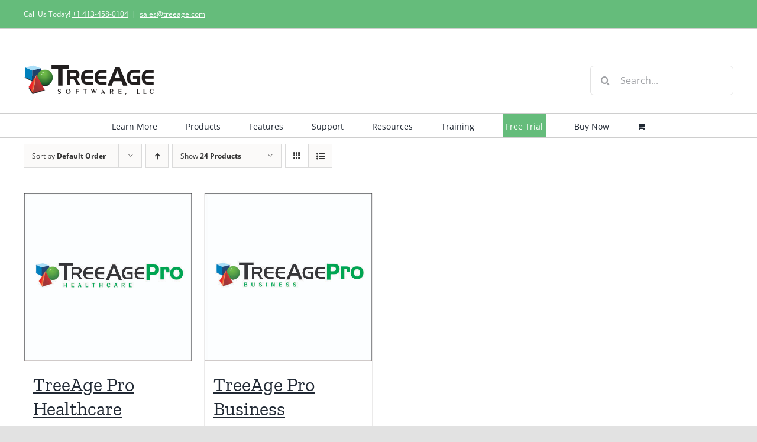

--- FILE ---
content_type: text/html; charset=UTF-8
request_url: https://www.treeage.com/shop/?product_count=24&product_order=desc
body_size: 18763
content:
<!DOCTYPE html>
<html class="avada-html-layout-wide avada-html-header-position-top" lang="en-US" prefix="og: http://ogp.me/ns# fb: http://ogp.me/ns/fb#">
<head>
	<meta http-equiv="X-UA-Compatible" content="IE=edge" />
	<meta http-equiv="Content-Type" content="text/html; charset=utf-8"/>
	<meta name="viewport" content="width=device-width, initial-scale=1" />
	<meta http-equiv="X-UA-Compatible" content="IE=edge" /><meta name="viewport" content="width=device-width, initial-scale=1"><meta name='robots' content='index, follow, max-image-preview:large, max-snippet:-1, max-video-preview:-1' />
	<style>img:is([sizes="auto" i], [sizes^="auto," i]) { contain-intrinsic-size: 3000px 1500px }</style>
	<script id="cookie-law-info-gcm-var-js">
var _ckyGcm = {"status":true,"default_settings":[{"analytics":"denied","advertisement":"denied","functional":"denied","necessary":"granted","ad_user_data":"denied","ad_personalization":"denied","regions":"All"}],"wait_for_update":2000,"url_passthrough":false,"ads_data_redaction":false};
</script>
<script id="cookie-law-info-gcm-js" type="text/javascript" src="https://www.treeage.com/wp-content/plugins/cookie-law-info/lite/frontend/js/gcm.min.js"></script>
<script id="cookieyes" type="text/javascript" src="https://cdn-cookieyes.com/client_data/cf4cb38370e9c88adecd1a7c/script.js"></script>
<!-- Google Tag Manager for WordPress by gtm4wp.com -->
<script data-cfasync="false" data-pagespeed-no-defer>
	var gtm4wp_datalayer_name = "dataLayer";
	var dataLayer = dataLayer || [];
</script>
<!-- End Google Tag Manager for WordPress by gtm4wp.com -->
	<!-- This site is optimized with the Yoast SEO plugin v24.9 - https://yoast.com/wordpress/plugins/seo/ -->
	<title>Shop - TreeAge Software</title>
	<link rel="canonical" href="https://www.treeage.com/shop/" />
	<meta property="og:locale" content="en_US" />
	<meta property="og:type" content="article" />
	<meta property="og:title" content="Shop - TreeAge Software" />
	<meta property="og:url" content="https://www.treeage.com/shop/" />
	<meta property="og:site_name" content="TreeAge Software" />
	<script type="application/ld+json" class="yoast-schema-graph">{"@context":"https://schema.org","@graph":[{"@type":["WebPage","CollectionPage"],"@id":"https://www.treeage.com/shop/","url":"https://www.treeage.com/shop/","name":"Shop - TreeAge Software","isPartOf":{"@id":"https://www.treeage.com/#website"},"primaryImageOfPage":{"@id":"https://www.treeage.com/shop/#primaryimage"},"image":{"@id":"https://www.treeage.com/shop/#primaryimage"},"thumbnailUrl":"https://www.treeage.com/wp-content/uploads/2020/05/TP-Healthcare-square.jpg","datePublished":"2020-02-22T20:28:49+00:00","breadcrumb":{"@id":"https://www.treeage.com/shop/#breadcrumb"},"inLanguage":"en-US"},{"@type":"ImageObject","inLanguage":"en-US","@id":"https://www.treeage.com/shop/#primaryimage","url":"https://www.treeage.com/wp-content/uploads/2020/05/TP-Healthcare-square.jpg","contentUrl":"https://www.treeage.com/wp-content/uploads/2020/05/TP-Healthcare-square.jpg","width":1252,"height":1251},{"@type":"BreadcrumbList","@id":"https://www.treeage.com/shop/#breadcrumb","itemListElement":[{"@type":"ListItem","position":1,"name":"Home","item":"https://www.treeage.com/"},{"@type":"ListItem","position":2,"name":"Shop"}]},{"@type":"WebSite","@id":"https://www.treeage.com/#website","url":"https://www.treeage.com/","name":"TreeAge Software","description":"Make better decisions with TreeAge Pro models","publisher":{"@id":"https://www.treeage.com/#organization"},"potentialAction":[{"@type":"SearchAction","target":{"@type":"EntryPoint","urlTemplate":"https://www.treeage.com/?s={search_term_string}"},"query-input":{"@type":"PropertyValueSpecification","valueRequired":true,"valueName":"search_term_string"}}],"inLanguage":"en-US"},{"@type":"Organization","@id":"https://www.treeage.com/#organization","name":"TreeAge Software","url":"https://www.treeage.com/","logo":{"@type":"ImageObject","inLanguage":"en-US","@id":"https://www.treeage.com/#/schema/logo/image/","url":"https://www.treeage.com/wp-content/uploads/2020/04/favicon-iphone-ret.png","contentUrl":"https://www.treeage.com/wp-content/uploads/2020/04/favicon-iphone-ret.png","width":114,"height":112,"caption":"TreeAge Software"},"image":{"@id":"https://www.treeage.com/#/schema/logo/image/"},"sameAs":["https://www.linkedin.com/company/treeage-software-inc/"]}]}</script>
	<!-- / Yoast SEO plugin. -->


<link rel="alternate" type="application/rss+xml" title="TreeAge Software &raquo; Feed" href="https://www.treeage.com/feed/" />
<link rel="alternate" type="application/rss+xml" title="TreeAge Software &raquo; Comments Feed" href="https://www.treeage.com/comments/feed/" />
					<link rel="shortcut icon" href="https://www.treeage.com/wp-content/uploads/2020/04/favicon.png" type="image/x-icon" />
		
					<!-- Apple Touch Icon -->
			<link rel="apple-touch-icon" sizes="180x180" href="https://www.treeage.com/wp-content/uploads/2020/04/favicon-iphone-ret.png">
		
					<!-- Android Icon -->
			<link rel="icon" sizes="192x192" href="https://www.treeage.com/wp-content/uploads/2020/04/favicon-iphone.png">
		
					<!-- MS Edge Icon -->
			<meta name="msapplication-TileImage" content="https://www.treeage.com/wp-content/uploads/2020/04/favicon-ipad.png">
				<link rel="alternate" type="application/rss+xml" title="TreeAge Software &raquo; Products Feed" href="https://www.treeage.com/shop/feed/" />
				
		<meta property="og:locale" content="en_US"/>
		<meta property="og:type" content="article"/>
		<meta property="og:site_name" content="TreeAge Software"/>
		<meta property="og:title" content="Shop - TreeAge Software"/>
				<meta property="og:url" content="https://www.treeage.com/product/treeage-pro-healthcare/"/>
																				<meta property="og:image" content="https://www.treeage.com/wp-content/uploads/2020/05/TP-Healthcare-square.jpg"/>
		<meta property="og:image:width" content="1252"/>
		<meta property="og:image:height" content="1251"/>
		<meta property="og:image:type" content="image/jpeg"/>
				<script type="text/javascript">
/* <![CDATA[ */
window._wpemojiSettings = {"baseUrl":"https:\/\/s.w.org\/images\/core\/emoji\/15.1.0\/72x72\/","ext":".png","svgUrl":"https:\/\/s.w.org\/images\/core\/emoji\/15.1.0\/svg\/","svgExt":".svg","source":{"concatemoji":"https:\/\/www.treeage.com\/wp-includes\/js\/wp-emoji-release.min.js?ver=6.8"}};
/*! This file is auto-generated */
!function(i,n){var o,s,e;function c(e){try{var t={supportTests:e,timestamp:(new Date).valueOf()};sessionStorage.setItem(o,JSON.stringify(t))}catch(e){}}function p(e,t,n){e.clearRect(0,0,e.canvas.width,e.canvas.height),e.fillText(t,0,0);var t=new Uint32Array(e.getImageData(0,0,e.canvas.width,e.canvas.height).data),r=(e.clearRect(0,0,e.canvas.width,e.canvas.height),e.fillText(n,0,0),new Uint32Array(e.getImageData(0,0,e.canvas.width,e.canvas.height).data));return t.every(function(e,t){return e===r[t]})}function u(e,t,n){switch(t){case"flag":return n(e,"\ud83c\udff3\ufe0f\u200d\u26a7\ufe0f","\ud83c\udff3\ufe0f\u200b\u26a7\ufe0f")?!1:!n(e,"\ud83c\uddfa\ud83c\uddf3","\ud83c\uddfa\u200b\ud83c\uddf3")&&!n(e,"\ud83c\udff4\udb40\udc67\udb40\udc62\udb40\udc65\udb40\udc6e\udb40\udc67\udb40\udc7f","\ud83c\udff4\u200b\udb40\udc67\u200b\udb40\udc62\u200b\udb40\udc65\u200b\udb40\udc6e\u200b\udb40\udc67\u200b\udb40\udc7f");case"emoji":return!n(e,"\ud83d\udc26\u200d\ud83d\udd25","\ud83d\udc26\u200b\ud83d\udd25")}return!1}function f(e,t,n){var r="undefined"!=typeof WorkerGlobalScope&&self instanceof WorkerGlobalScope?new OffscreenCanvas(300,150):i.createElement("canvas"),a=r.getContext("2d",{willReadFrequently:!0}),o=(a.textBaseline="top",a.font="600 32px Arial",{});return e.forEach(function(e){o[e]=t(a,e,n)}),o}function t(e){var t=i.createElement("script");t.src=e,t.defer=!0,i.head.appendChild(t)}"undefined"!=typeof Promise&&(o="wpEmojiSettingsSupports",s=["flag","emoji"],n.supports={everything:!0,everythingExceptFlag:!0},e=new Promise(function(e){i.addEventListener("DOMContentLoaded",e,{once:!0})}),new Promise(function(t){var n=function(){try{var e=JSON.parse(sessionStorage.getItem(o));if("object"==typeof e&&"number"==typeof e.timestamp&&(new Date).valueOf()<e.timestamp+604800&&"object"==typeof e.supportTests)return e.supportTests}catch(e){}return null}();if(!n){if("undefined"!=typeof Worker&&"undefined"!=typeof OffscreenCanvas&&"undefined"!=typeof URL&&URL.createObjectURL&&"undefined"!=typeof Blob)try{var e="postMessage("+f.toString()+"("+[JSON.stringify(s),u.toString(),p.toString()].join(",")+"));",r=new Blob([e],{type:"text/javascript"}),a=new Worker(URL.createObjectURL(r),{name:"wpTestEmojiSupports"});return void(a.onmessage=function(e){c(n=e.data),a.terminate(),t(n)})}catch(e){}c(n=f(s,u,p))}t(n)}).then(function(e){for(var t in e)n.supports[t]=e[t],n.supports.everything=n.supports.everything&&n.supports[t],"flag"!==t&&(n.supports.everythingExceptFlag=n.supports.everythingExceptFlag&&n.supports[t]);n.supports.everythingExceptFlag=n.supports.everythingExceptFlag&&!n.supports.flag,n.DOMReady=!1,n.readyCallback=function(){n.DOMReady=!0}}).then(function(){return e}).then(function(){var e;n.supports.everything||(n.readyCallback(),(e=n.source||{}).concatemoji?t(e.concatemoji):e.wpemoji&&e.twemoji&&(t(e.twemoji),t(e.wpemoji)))}))}((window,document),window._wpemojiSettings);
/* ]]> */
</script>
		
	<style id='wp-emoji-styles-inline-css' type='text/css'>

	img.wp-smiley, img.emoji {
		display: inline !important;
		border: none !important;
		box-shadow: none !important;
		height: 1em !important;
		width: 1em !important;
		margin: 0 0.07em !important;
		vertical-align: -0.1em !important;
		background: none !important;
		padding: 0 !important;
	}
</style>
<style id='woocommerce-inline-inline-css' type='text/css'>
.woocommerce form .form-row .required { visibility: visible; }
</style>
<link rel='stylesheet' id='brands-styles-css' href='https://www.treeage.com/wp-content/plugins/woocommerce/assets/css/brands.css?ver=9.8.2' type='text/css' media='all' />
<link rel='stylesheet' id='header_footer-css' href='https://www.treeage.com/wp-content/themes/AvadaTreeAge/assets/css/header_footer.css?ver=6.8' type='text/css' media='all' />
<link rel='stylesheet' id='verticals-css' href='https://www.treeage.com/wp-content/themes/AvadaTreeAge/assets/css/verticals.css?ver=6.8' type='text/css' media='all' />
<link rel='stylesheet' id='trial_block-css' href='https://www.treeage.com/wp-content/themes/AvadaTreeAge/assets/css/trial_block.css?ver=6.8' type='text/css' media='all' />
<link rel='stylesheet' id='boxes-css' href='https://www.treeage.com/wp-content/themes/AvadaTreeAge/assets/css/boxes.css?ver=6.8' type='text/css' media='all' />
<link rel='stylesheet' id='paragraph-css' href='https://www.treeage.com/wp-content/themes/AvadaTreeAge/assets/css/paragraph.css?ver=6.8' type='text/css' media='all' />
<link rel='stylesheet' id='fusion-dynamic-css-css' href='https://www.treeage.com/wp-content/uploads/fusion-styles/a39435cdc2cee111fea2624f353584e2.min.css?ver=3.12.1' type='text/css' media='all' />
<link rel='stylesheet' id='avada-fullwidth-md-css' href='https://www.treeage.com/wp-content/plugins/fusion-builder/assets/css/media/fullwidth-md.min.css?ver=3.12.1' type='text/css' media='only screen and (max-width: 1024px)' />
<link rel='stylesheet' id='avada-fullwidth-sm-css' href='https://www.treeage.com/wp-content/plugins/fusion-builder/assets/css/media/fullwidth-sm.min.css?ver=3.12.1' type='text/css' media='only screen and (max-width: 640px)' />
<link rel='stylesheet' id='avada-icon-md-css' href='https://www.treeage.com/wp-content/plugins/fusion-builder/assets/css/media/icon-md.min.css?ver=3.12.1' type='text/css' media='only screen and (max-width: 1024px)' />
<link rel='stylesheet' id='avada-icon-sm-css' href='https://www.treeage.com/wp-content/plugins/fusion-builder/assets/css/media/icon-sm.min.css?ver=3.12.1' type='text/css' media='only screen and (max-width: 640px)' />
<link rel='stylesheet' id='avada-grid-md-css' href='https://www.treeage.com/wp-content/plugins/fusion-builder/assets/css/media/grid-md.min.css?ver=7.12.1' type='text/css' media='only screen and (max-width: 1024px)' />
<link rel='stylesheet' id='avada-grid-sm-css' href='https://www.treeage.com/wp-content/plugins/fusion-builder/assets/css/media/grid-sm.min.css?ver=7.12.1' type='text/css' media='only screen and (max-width: 640px)' />
<link rel='stylesheet' id='avada-image-md-css' href='https://www.treeage.com/wp-content/plugins/fusion-builder/assets/css/media/image-md.min.css?ver=7.12.1' type='text/css' media='only screen and (max-width: 1024px)' />
<link rel='stylesheet' id='avada-image-sm-css' href='https://www.treeage.com/wp-content/plugins/fusion-builder/assets/css/media/image-sm.min.css?ver=7.12.1' type='text/css' media='only screen and (max-width: 640px)' />
<link rel='stylesheet' id='avada-person-md-css' href='https://www.treeage.com/wp-content/plugins/fusion-builder/assets/css/media/person-md.min.css?ver=7.12.1' type='text/css' media='only screen and (max-width: 1024px)' />
<link rel='stylesheet' id='avada-person-sm-css' href='https://www.treeage.com/wp-content/plugins/fusion-builder/assets/css/media/person-sm.min.css?ver=7.12.1' type='text/css' media='only screen and (max-width: 640px)' />
<link rel='stylesheet' id='avada-section-separator-md-css' href='https://www.treeage.com/wp-content/plugins/fusion-builder/assets/css/media/section-separator-md.min.css?ver=3.12.1' type='text/css' media='only screen and (max-width: 1024px)' />
<link rel='stylesheet' id='avada-section-separator-sm-css' href='https://www.treeage.com/wp-content/plugins/fusion-builder/assets/css/media/section-separator-sm.min.css?ver=3.12.1' type='text/css' media='only screen and (max-width: 640px)' />
<link rel='stylesheet' id='avada-social-sharing-md-css' href='https://www.treeage.com/wp-content/plugins/fusion-builder/assets/css/media/social-sharing-md.min.css?ver=7.12.1' type='text/css' media='only screen and (max-width: 1024px)' />
<link rel='stylesheet' id='avada-social-sharing-sm-css' href='https://www.treeage.com/wp-content/plugins/fusion-builder/assets/css/media/social-sharing-sm.min.css?ver=7.12.1' type='text/css' media='only screen and (max-width: 640px)' />
<link rel='stylesheet' id='avada-social-links-md-css' href='https://www.treeage.com/wp-content/plugins/fusion-builder/assets/css/media/social-links-md.min.css?ver=7.12.1' type='text/css' media='only screen and (max-width: 1024px)' />
<link rel='stylesheet' id='avada-social-links-sm-css' href='https://www.treeage.com/wp-content/plugins/fusion-builder/assets/css/media/social-links-sm.min.css?ver=7.12.1' type='text/css' media='only screen and (max-width: 640px)' />
<link rel='stylesheet' id='avada-tabs-lg-min-css' href='https://www.treeage.com/wp-content/plugins/fusion-builder/assets/css/media/tabs-lg-min.min.css?ver=7.12.1' type='text/css' media='only screen and (min-width: 640px)' />
<link rel='stylesheet' id='avada-tabs-lg-max-css' href='https://www.treeage.com/wp-content/plugins/fusion-builder/assets/css/media/tabs-lg-max.min.css?ver=7.12.1' type='text/css' media='only screen and (max-width: 640px)' />
<link rel='stylesheet' id='avada-tabs-md-css' href='https://www.treeage.com/wp-content/plugins/fusion-builder/assets/css/media/tabs-md.min.css?ver=7.12.1' type='text/css' media='only screen and (max-width: 1024px)' />
<link rel='stylesheet' id='avada-tabs-sm-css' href='https://www.treeage.com/wp-content/plugins/fusion-builder/assets/css/media/tabs-sm.min.css?ver=7.12.1' type='text/css' media='only screen and (max-width: 640px)' />
<link rel='stylesheet' id='awb-text-md-css' href='https://www.treeage.com/wp-content/plugins/fusion-builder/assets/css/media/text-md.min.css?ver=3.12.1' type='text/css' media='only screen and (max-width: 1024px)' />
<link rel='stylesheet' id='awb-text-sm-css' href='https://www.treeage.com/wp-content/plugins/fusion-builder/assets/css/media/text-sm.min.css?ver=3.12.1' type='text/css' media='only screen and (max-width: 640px)' />
<link rel='stylesheet' id='awb-title-md-css' href='https://www.treeage.com/wp-content/plugins/fusion-builder/assets/css/media/title-md.min.css?ver=3.12.1' type='text/css' media='only screen and (max-width: 1024px)' />
<link rel='stylesheet' id='awb-title-sm-css' href='https://www.treeage.com/wp-content/plugins/fusion-builder/assets/css/media/title-sm.min.css?ver=3.12.1' type='text/css' media='only screen and (max-width: 640px)' />
<link rel='stylesheet' id='awb-layout-colums-md-css' href='https://www.treeage.com/wp-content/plugins/fusion-builder/assets/css/media/layout-columns-md.min.css?ver=3.12.1' type='text/css' media='only screen and (max-width: 1024px)' />
<link rel='stylesheet' id='awb-layout-colums-sm-css' href='https://www.treeage.com/wp-content/plugins/fusion-builder/assets/css/media/layout-columns-sm.min.css?ver=3.12.1' type='text/css' media='only screen and (max-width: 640px)' />
<link rel='stylesheet' id='avada-max-1c-css' href='https://www.treeage.com/wp-content/themes/Avada/assets/css/media/max-1c.min.css?ver=7.12.1' type='text/css' media='only screen and (max-width: 640px)' />
<link rel='stylesheet' id='avada-max-2c-css' href='https://www.treeage.com/wp-content/themes/Avada/assets/css/media/max-2c.min.css?ver=7.12.1' type='text/css' media='only screen and (max-width: 712px)' />
<link rel='stylesheet' id='avada-min-2c-max-3c-css' href='https://www.treeage.com/wp-content/themes/Avada/assets/css/media/min-2c-max-3c.min.css?ver=7.12.1' type='text/css' media='only screen and (min-width: 712px) and (max-width: 784px)' />
<link rel='stylesheet' id='avada-min-3c-max-4c-css' href='https://www.treeage.com/wp-content/themes/Avada/assets/css/media/min-3c-max-4c.min.css?ver=7.12.1' type='text/css' media='only screen and (min-width: 784px) and (max-width: 856px)' />
<link rel='stylesheet' id='avada-min-4c-max-5c-css' href='https://www.treeage.com/wp-content/themes/Avada/assets/css/media/min-4c-max-5c.min.css?ver=7.12.1' type='text/css' media='only screen and (min-width: 856px) and (max-width: 928px)' />
<link rel='stylesheet' id='avada-min-5c-max-6c-css' href='https://www.treeage.com/wp-content/themes/Avada/assets/css/media/min-5c-max-6c.min.css?ver=7.12.1' type='text/css' media='only screen and (min-width: 928px) and (max-width: 1000px)' />
<link rel='stylesheet' id='avada-min-shbp-css' href='https://www.treeage.com/wp-content/themes/Avada/assets/css/media/min-shbp.min.css?ver=7.12.1' type='text/css' media='only screen and (min-width: 801px)' />
<link rel='stylesheet' id='avada-min-shbp-header-legacy-css' href='https://www.treeage.com/wp-content/themes/Avada/assets/css/media/min-shbp-header-legacy.min.css?ver=7.12.1' type='text/css' media='only screen and (min-width: 801px)' />
<link rel='stylesheet' id='avada-max-shbp-css' href='https://www.treeage.com/wp-content/themes/Avada/assets/css/media/max-shbp.min.css?ver=7.12.1' type='text/css' media='only screen and (max-width: 800px)' />
<link rel='stylesheet' id='avada-max-shbp-header-legacy-css' href='https://www.treeage.com/wp-content/themes/Avada/assets/css/media/max-shbp-header-legacy.min.css?ver=7.12.1' type='text/css' media='only screen and (max-width: 800px)' />
<link rel='stylesheet' id='avada-max-sh-shbp-css' href='https://www.treeage.com/wp-content/themes/Avada/assets/css/media/max-sh-shbp.min.css?ver=7.12.1' type='text/css' media='only screen and (max-width: 800px)' />
<link rel='stylesheet' id='avada-max-sh-shbp-header-legacy-css' href='https://www.treeage.com/wp-content/themes/Avada/assets/css/media/max-sh-shbp-header-legacy.min.css?ver=7.12.1' type='text/css' media='only screen and (max-width: 800px)' />
<link rel='stylesheet' id='avada-min-768-max-1024-p-css' href='https://www.treeage.com/wp-content/themes/Avada/assets/css/media/min-768-max-1024-p.min.css?ver=7.12.1' type='text/css' media='only screen and (min-device-width: 768px) and (max-device-width: 1024px) and (orientation: portrait)' />
<link rel='stylesheet' id='avada-min-768-max-1024-p-header-legacy-css' href='https://www.treeage.com/wp-content/themes/Avada/assets/css/media/min-768-max-1024-p-header-legacy.min.css?ver=7.12.1' type='text/css' media='only screen and (min-device-width: 768px) and (max-device-width: 1024px) and (orientation: portrait)' />
<link rel='stylesheet' id='avada-min-768-max-1024-l-css' href='https://www.treeage.com/wp-content/themes/Avada/assets/css/media/min-768-max-1024-l.min.css?ver=7.12.1' type='text/css' media='only screen and (min-device-width: 768px) and (max-device-width: 1024px) and (orientation: landscape)' />
<link rel='stylesheet' id='avada-min-768-max-1024-l-header-legacy-css' href='https://www.treeage.com/wp-content/themes/Avada/assets/css/media/min-768-max-1024-l-header-legacy.min.css?ver=7.12.1' type='text/css' media='only screen and (min-device-width: 768px) and (max-device-width: 1024px) and (orientation: landscape)' />
<link rel='stylesheet' id='avada-max-sh-cbp-css' href='https://www.treeage.com/wp-content/themes/Avada/assets/css/media/max-sh-cbp.min.css?ver=7.12.1' type='text/css' media='only screen and (max-width: 800px)' />
<link rel='stylesheet' id='avada-max-sh-sbp-css' href='https://www.treeage.com/wp-content/themes/Avada/assets/css/media/max-sh-sbp.min.css?ver=7.12.1' type='text/css' media='only screen and (max-width: 800px)' />
<link rel='stylesheet' id='avada-max-sh-640-css' href='https://www.treeage.com/wp-content/themes/Avada/assets/css/media/max-sh-640.min.css?ver=7.12.1' type='text/css' media='only screen and (max-width: 640px)' />
<link rel='stylesheet' id='avada-max-shbp-18-css' href='https://www.treeage.com/wp-content/themes/Avada/assets/css/media/max-shbp-18.min.css?ver=7.12.1' type='text/css' media='only screen and (max-width: 782px)' />
<link rel='stylesheet' id='avada-max-shbp-32-css' href='https://www.treeage.com/wp-content/themes/Avada/assets/css/media/max-shbp-32.min.css?ver=7.12.1' type='text/css' media='only screen and (max-width: 768px)' />
<link rel='stylesheet' id='avada-min-sh-cbp-css' href='https://www.treeage.com/wp-content/themes/Avada/assets/css/media/min-sh-cbp.min.css?ver=7.12.1' type='text/css' media='only screen and (min-width: 800px)' />
<link rel='stylesheet' id='avada-max-640-css' href='https://www.treeage.com/wp-content/themes/Avada/assets/css/media/max-640.min.css?ver=7.12.1' type='text/css' media='only screen and (max-device-width: 640px)' />
<link rel='stylesheet' id='avada-max-main-css' href='https://www.treeage.com/wp-content/themes/Avada/assets/css/media/max-main.min.css?ver=7.12.1' type='text/css' media='only screen and (max-width: 1000px)' />
<link rel='stylesheet' id='avada-max-cbp-css' href='https://www.treeage.com/wp-content/themes/Avada/assets/css/media/max-cbp.min.css?ver=7.12.1' type='text/css' media='only screen and (max-width: 800px)' />
<link rel='stylesheet' id='avada-max-640-gravity-css' href='https://www.treeage.com/wp-content/themes/Avada/assets/css/media/max-640-gravity.min.css?ver=7.12.1' type='text/css' media='only screen and (max-device-width: 640px)' />
<link rel='stylesheet' id='avada-max-sh-cbp-gravity-css' href='https://www.treeage.com/wp-content/themes/Avada/assets/css/media/max-sh-cbp-gravity.min.css?ver=7.12.1' type='text/css' media='only screen and (max-width: 800px)' />
<link rel='stylesheet' id='fb-max-sh-cbp-css' href='https://www.treeage.com/wp-content/plugins/fusion-builder/assets/css/media/max-sh-cbp.min.css?ver=3.12.1' type='text/css' media='only screen and (max-width: 800px)' />
<link rel='stylesheet' id='fb-min-768-max-1024-p-css' href='https://www.treeage.com/wp-content/plugins/fusion-builder/assets/css/media/min-768-max-1024-p.min.css?ver=3.12.1' type='text/css' media='only screen and (min-device-width: 768px) and (max-device-width: 1024px) and (orientation: portrait)' />
<link rel='stylesheet' id='fb-max-640-css' href='https://www.treeage.com/wp-content/plugins/fusion-builder/assets/css/media/max-640.min.css?ver=3.12.1' type='text/css' media='only screen and (max-device-width: 640px)' />
<link rel='stylesheet' id='fb-max-1c-css' href='https://www.treeage.com/wp-content/plugins/fusion-builder/assets/css/media/max-1c.css?ver=3.12.1' type='text/css' media='only screen and (max-width: 640px)' />
<link rel='stylesheet' id='fb-max-2c-css' href='https://www.treeage.com/wp-content/plugins/fusion-builder/assets/css/media/max-2c.css?ver=3.12.1' type='text/css' media='only screen and (max-width: 712px)' />
<link rel='stylesheet' id='fb-min-2c-max-3c-css' href='https://www.treeage.com/wp-content/plugins/fusion-builder/assets/css/media/min-2c-max-3c.css?ver=3.12.1' type='text/css' media='only screen and (min-width: 712px) and (max-width: 784px)' />
<link rel='stylesheet' id='fb-min-3c-max-4c-css' href='https://www.treeage.com/wp-content/plugins/fusion-builder/assets/css/media/min-3c-max-4c.css?ver=3.12.1' type='text/css' media='only screen and (min-width: 784px) and (max-width: 856px)' />
<link rel='stylesheet' id='fb-min-4c-max-5c-css' href='https://www.treeage.com/wp-content/plugins/fusion-builder/assets/css/media/min-4c-max-5c.css?ver=3.12.1' type='text/css' media='only screen and (min-width: 856px) and (max-width: 928px)' />
<link rel='stylesheet' id='fb-min-5c-max-6c-css' href='https://www.treeage.com/wp-content/plugins/fusion-builder/assets/css/media/min-5c-max-6c.css?ver=3.12.1' type='text/css' media='only screen and (min-width: 928px) and (max-width: 1000px)' />
<link rel='stylesheet' id='avada-max-sh-cbp-woo-tabs-css' href='https://www.treeage.com/wp-content/themes/Avada/assets/css/media/max-sh-cbp-woo-tabs.min.css?ver=7.12.1' type='text/css' media='only screen and (max-width: 800px)' />
<link rel='stylesheet' id='avada-min-768-max-1024-woo-css' href='https://www.treeage.com/wp-content/themes/Avada/assets/css/media/min-768-max-1024-woo.min.css?ver=7.12.1' type='text/css' media='only screen and (min-device-width: 768px) and (max-device-width: 1024px)' />
<link rel='stylesheet' id='avada-max-sh-640-woo-css' href='https://www.treeage.com/wp-content/themes/Avada/assets/css/media/max-sh-640-woo.min.css?ver=7.12.1' type='text/css' media='only screen and (max-width: 640px)' />
<link rel='stylesheet' id='avada-max-sh-cbp-woo-css' href='https://www.treeage.com/wp-content/themes/Avada/assets/css/media/max-sh-cbp-woo.min.css?ver=7.12.1' type='text/css' media='only screen and (max-width: 800px)' />
<link rel='stylesheet' id='avada-min-sh-cbp-woo-css' href='https://www.treeage.com/wp-content/themes/Avada/assets/css/media/min-sh-cbp-woo.min.css?ver=7.12.1' type='text/css' media='only screen and (min-width: 800px)' />
<link rel='stylesheet' id='avada-off-canvas-md-css' href='https://www.treeage.com/wp-content/plugins/fusion-builder/assets/css/media/off-canvas-md.min.css?ver=7.12.1' type='text/css' media='only screen and (max-width: 1024px)' />
<link rel='stylesheet' id='avada-off-canvas-sm-css' href='https://www.treeage.com/wp-content/plugins/fusion-builder/assets/css/media/off-canvas-sm.min.css?ver=7.12.1' type='text/css' media='only screen and (max-width: 640px)' />
<link rel='stylesheet' id='wp-paginate-css' href='https://www.treeage.com/wp-content/plugins/wp-paginate/css/wp-paginate.css?ver=2.2.4' type='text/css' media='screen' />
<script type="text/javascript" src="https://www.treeage.com/wp-includes/js/jquery/jquery.min.js?ver=3.7.1" id="jquery-core-js"></script>
<script type="text/javascript" src="https://www.treeage.com/wp-includes/js/jquery/jquery-migrate.min.js?ver=3.4.1" id="jquery-migrate-js"></script>
<script type="text/javascript" src="https://www.treeage.com/wp-content/plugins/woocommerce/assets/js/jquery-blockui/jquery.blockUI.min.js?ver=2.7.0-wc.9.8.2" id="jquery-blockui-js" defer="defer" data-wp-strategy="defer"></script>
<script type="text/javascript" id="wc-add-to-cart-js-extra">
/* <![CDATA[ */
var wc_add_to_cart_params = {"ajax_url":"\/wp-admin\/admin-ajax.php","wc_ajax_url":"\/?wc-ajax=%%endpoint%%","i18n_view_cart":"View cart","cart_url":"https:\/\/www.treeage.com\/cart\/","is_cart":"","cart_redirect_after_add":"no"};
/* ]]> */
</script>
<script type="text/javascript" src="https://www.treeage.com/wp-content/plugins/woocommerce/assets/js/frontend/add-to-cart.min.js?ver=9.8.2" id="wc-add-to-cart-js" defer="defer" data-wp-strategy="defer"></script>
<script type="text/javascript" src="https://www.treeage.com/wp-content/plugins/woocommerce/assets/js/js-cookie/js.cookie.min.js?ver=2.1.4-wc.9.8.2" id="js-cookie-js" defer="defer" data-wp-strategy="defer"></script>
<script type="text/javascript" id="woocommerce-js-extra">
/* <![CDATA[ */
var woocommerce_params = {"ajax_url":"\/wp-admin\/admin-ajax.php","wc_ajax_url":"\/?wc-ajax=%%endpoint%%","i18n_password_show":"Show password","i18n_password_hide":"Hide password"};
/* ]]> */
</script>
<script type="text/javascript" src="https://www.treeage.com/wp-content/plugins/woocommerce/assets/js/frontend/woocommerce.min.js?ver=9.8.2" id="woocommerce-js" defer="defer" data-wp-strategy="defer"></script>
<link rel="https://api.w.org/" href="https://www.treeage.com/wp-json/" /><link rel="EditURI" type="application/rsd+xml" title="RSD" href="https://www.treeage.com/xmlrpc.php?rsd" />
<meta name="generator" content="WordPress 6.8" />
<meta name="generator" content="WooCommerce 9.8.2" />

<!-- Google Tag Manager for WordPress by gtm4wp.com -->
<!-- GTM Container placement set to manual -->
<script data-cfasync="false" data-pagespeed-no-defer>
	var dataLayer_content = {"pagePostType":"product"};
	dataLayer.push( dataLayer_content );
</script>
<script data-cfasync="false">
(function(w,d,s,l,i){w[l]=w[l]||[];w[l].push({'gtm.start':
new Date().getTime(),event:'gtm.js'});var f=d.getElementsByTagName(s)[0],
j=d.createElement(s),dl=l!='dataLayer'?'&l='+l:'';j.async=true;j.src=
'//www.googletagmanager.com/gtm.js?id='+i+dl;f.parentNode.insertBefore(j,f);
})(window,document,'script','dataLayer','GTM-KM9XJJF');
</script>
<!-- End Google Tag Manager for WordPress by gtm4wp.com --><style type="text/css" id="css-fb-visibility">@media screen and (max-width: 640px){.fusion-no-small-visibility{display:none !important;}body .sm-text-align-center{text-align:center !important;}body .sm-text-align-left{text-align:left !important;}body .sm-text-align-right{text-align:right !important;}body .sm-flex-align-center{justify-content:center !important;}body .sm-flex-align-flex-start{justify-content:flex-start !important;}body .sm-flex-align-flex-end{justify-content:flex-end !important;}body .sm-mx-auto{margin-left:auto !important;margin-right:auto !important;}body .sm-ml-auto{margin-left:auto !important;}body .sm-mr-auto{margin-right:auto !important;}body .fusion-absolute-position-small{position:absolute;top:auto;width:100%;}.awb-sticky.awb-sticky-small{ position: sticky; top: var(--awb-sticky-offset,0); }}@media screen and (min-width: 641px) and (max-width: 1024px){.fusion-no-medium-visibility{display:none !important;}body .md-text-align-center{text-align:center !important;}body .md-text-align-left{text-align:left !important;}body .md-text-align-right{text-align:right !important;}body .md-flex-align-center{justify-content:center !important;}body .md-flex-align-flex-start{justify-content:flex-start !important;}body .md-flex-align-flex-end{justify-content:flex-end !important;}body .md-mx-auto{margin-left:auto !important;margin-right:auto !important;}body .md-ml-auto{margin-left:auto !important;}body .md-mr-auto{margin-right:auto !important;}body .fusion-absolute-position-medium{position:absolute;top:auto;width:100%;}.awb-sticky.awb-sticky-medium{ position: sticky; top: var(--awb-sticky-offset,0); }}@media screen and (min-width: 1025px){.fusion-no-large-visibility{display:none !important;}body .lg-text-align-center{text-align:center !important;}body .lg-text-align-left{text-align:left !important;}body .lg-text-align-right{text-align:right !important;}body .lg-flex-align-center{justify-content:center !important;}body .lg-flex-align-flex-start{justify-content:flex-start !important;}body .lg-flex-align-flex-end{justify-content:flex-end !important;}body .lg-mx-auto{margin-left:auto !important;margin-right:auto !important;}body .lg-ml-auto{margin-left:auto !important;}body .lg-mr-auto{margin-right:auto !important;}body .fusion-absolute-position-large{position:absolute;top:auto;width:100%;}.awb-sticky.awb-sticky-large{ position: sticky; top: var(--awb-sticky-offset,0); }}</style>	<noscript><style>.woocommerce-product-gallery{ opacity: 1 !important; }</style></noscript>
	<meta name="ppcp.axo" content="ppcp.axo.disabled" />		<style type="text/css" id="wp-custom-css">
			div.with-bg:nth-child(1) div{ 
  background-color: rgba(219,217,217,1) !important;
	display:inline;
}

div.with-bg:nth-child(2) div{ 
  background-color:rgba(0,128,190,1) !important;
}

.fusion-contact-info{
	color:white;
}

.fusion-contact-info-phone-number a, .fusion-contact-info-email-address a{
	color:white;
	text-decoration: underline;
}
.fusion-contact-info-phone-number a:hover, .fusion-contact-info-email-address a:hover{
	color:black;
	text-decoration: underline;
}

/* div.fusion-title-sc-wrapper */

#menu-item-602 a{
	background-color:#65BC7B;
	padding-left:5px;
	padding-right:5px;
	color: white;
}

.g-tp a:not(a.fusion-button){
    font-weight: bold;
		text-decoration: underline;
}		</style>
				<script type="text/javascript">
			var doc = document.documentElement;
			doc.setAttribute( 'data-useragent', navigator.userAgent );
		</script>
		
		<!-- Google tag (gtag.js) -->
	<script async src="https://www.googletagmanager.com/gtag/js?id=AW-671989530"></script>
	<script>
	  window.dataLayer = window.dataLayer || [];
	  function gtag(){dataLayer.push(arguments);}
	  gtag('js', new Date());

	  gtag('config', 'AW-671989530');
	</script>
	<!--  End Google tag (gtag.js) -->
</head>

<body class="archive post-type-archive post-type-archive-product wp-theme-Avada wp-child-theme-AvadaTreeAge theme-Avada woocommerce-shop woocommerce woocommerce-page woocommerce-no-js fusion-image-hovers fusion-pagination-sizing fusion-button_type-flat fusion-button_span-no fusion-button_gradient-linear avada-image-rollover-circle-yes avada-image-rollover-yes avada-image-rollover-direction-left fusion-body ltr fusion-sticky-header no-tablet-sticky-header no-mobile-sticky-header no-mobile-slidingbar no-mobile-totop avada-has-rev-slider-styles fusion-disable-outline fusion-sub-menu-fade mobile-logo-pos-left layout-wide-mode avada-has-boxed-modal-shadow- layout-scroll-offset-full avada-has-zero-margin-offset-top fusion-top-header menu-text-align-center fusion-woo-product-design-classic fusion-woo-shop-page-columns-4 fusion-woo-related-columns-4 fusion-woo-archive-page-columns-3 avada-has-woo-gallery-disabled woo-sale-badge-circle woo-outofstock-badge-top_bar mobile-menu-design-classic fusion-show-pagination-text fusion-header-layout-v4 avada-responsive avada-footer-fx-none avada-menu-highlight-style-bar fusion-search-form-clean fusion-main-menu-search-overlay fusion-avatar-circle avada-dropdown-styles avada-blog-layout-large avada-blog-archive-layout-large avada-header-shadow-no avada-menu-icon-position-left avada-has-megamenu-shadow avada-has-mainmenu-dropdown-divider avada-has-mobile-menu-search avada-has-breadcrumb-mobile-hidden avada-has-titlebar-hide avada-has-pagination-width_height avada-flyout-menu-direction-fade avada-ec-views-v1" data-awb-post-id="4774">
	
<!-- GTM Container placement set to manual -->
<!-- Google Tag Manager (noscript) -->
				<noscript><iframe src="https://www.googletagmanager.com/ns.html?id=GTM-KM9XJJF" height="0" width="0" style="display:none;visibility:hidden" aria-hidden="true"></iframe></noscript>
<!-- End Google Tag Manager (noscript) -->	
<!-- GTM Container placement set to manual -->
<!-- Google Tag Manager (noscript) -->	<a class="skip-link screen-reader-text" href="#content">Skip to content</a>

	<div id="boxed-wrapper">
		<div class="fusion-sides-frame"></div>
		<div id="wrapper" class="fusion-wrapper">
			<div id="home" style="position:relative;top:-1px;"></div>
			
			<header class="fusion-header-wrapper">
				<div class="fusion-header-v4 fusion-logo-alignment fusion-logo-left fusion-sticky-menu-1 fusion-sticky-logo- fusion-mobile-logo- fusion-sticky-menu-only fusion-header-menu-align-center fusion-mobile-menu-design-classic">
					
<div class="fusion-secondary-header">
	<div class="fusion-row">
					<div class="fusion-alignleft">
				<div class="fusion-contact-info"><span class="fusion-contact-info-phone-number">Call Us Today! <a href="tel:1-413-458-0104">+1 413-458-0104</a></span><span class="fusion-header-separator">|</span><span class="fusion-contact-info-email-address"><a href="mailto:s&#97;&#108;&#101;s&#64;&#116;&#114;ee&#97;ge&#46;c&#111;m">s&#97;&#108;&#101;s&#64;&#116;&#114;ee&#97;ge&#46;c&#111;m</a></span></div>			</div>
							<div class="fusion-alignright">
				<nav class="fusion-secondary-menu" role="navigation" aria-label="Secondary Menu"></nav>			</div>
			</div>
</div>
<div class="fusion-header-sticky-height"></div>
<div class="fusion-sticky-header-wrapper"> <!-- start fusion sticky header wrapper -->
	<div class="fusion-header">
		<div class="fusion-row">
							<div class="fusion-logo" data-margin-top="31px" data-margin-bottom="0px" data-margin-left="0px" data-margin-right="0px">
			<a class="fusion-logo-link"  href="https://www.treeage.com/" >

						<!-- standard logo -->
			<img src="https://www.treeage.com/wp-content/uploads/2020/03/logo.png" srcset="https://www.treeage.com/wp-content/uploads/2020/03/logo.png 1x" width="220" height="51" alt="TreeAge Software Logo" data-retina_logo_url="" class="fusion-standard-logo" />

			
					</a>
		
<div class="fusion-header-content-3-wrapper">
			<div class="fusion-secondary-menu-search">
					<form role="search" class="searchform fusion-search-form  fusion-search-form-clean" method="get" action="https://www.treeage.com/">
			<div class="fusion-search-form-content">

				
				<div class="fusion-search-field search-field">
					<label><span class="screen-reader-text">Search for:</span>
													<input type="search" value="" name="s" class="s" placeholder="Search..." required aria-required="true" aria-label="Search..."/>
											</label>
				</div>
				<div class="fusion-search-button search-button">
					<input type="submit" class="fusion-search-submit searchsubmit" aria-label="Search" value="&#xf002;" />
									</div>

				
			</div>


			
		</form>
				</div>
	</div>
</div>
										
					</div>
	</div>
	<div class="fusion-secondary-main-menu">
		<div class="fusion-row">
			<nav class="fusion-main-menu" aria-label="Main Menu"><div class="fusion-overlay-search">		<form role="search" class="searchform fusion-search-form  fusion-search-form-clean" method="get" action="https://www.treeage.com/">
			<div class="fusion-search-form-content">

				
				<div class="fusion-search-field search-field">
					<label><span class="screen-reader-text">Search for:</span>
													<input type="search" value="" name="s" class="s" placeholder="Search..." required aria-required="true" aria-label="Search..."/>
											</label>
				</div>
				<div class="fusion-search-button search-button">
					<input type="submit" class="fusion-search-submit searchsubmit" aria-label="Search" value="&#xf002;" />
									</div>

				
			</div>


			
		</form>
		<div class="fusion-search-spacer"></div><a href="#" role="button" aria-label="Close Search" class="fusion-close-search"></a></div><ul id="menu-header-nav-primary" class="fusion-menu"><li  id="menu-item-25239"  class="menu-item menu-item-type-post_type menu-item-object-page menu-item-has-children menu-item-25239 fusion-dropdown-menu"  data-item-id="25239"><a  href="https://www.treeage.com/learn-more/" class="fusion-bar-highlight"><span class="menu-text">Learn More</span></a><ul class="sub-menu"><li  id="menu-item-29704"  class="menu-item menu-item-type-post_type menu-item-object-page menu-item-29704 fusion-dropdown-submenu" ><a  href="https://www.treeage.com/model_research/" class="fusion-bar-highlight"><span>Healthcare Modeling for Researchers</span></a></li><li  id="menu-item-25537"  class="menu-item menu-item-type-post_type menu-item-object-page menu-item-25537 fusion-dropdown-submenu" ><a  href="https://www.treeage.com/learn-more/" class="fusion-bar-highlight"><span>Learn More about TreeAge Pro Healthcare</span></a></li><li  id="menu-item-34769"  class="menu-item menu-item-type-post_type menu-item-object-page menu-item-34769 fusion-dropdown-submenu" ><a  href="https://www.treeage.com/resources/whats-new/" class="fusion-bar-highlight"><span>What’s New in TreeAge Pro</span></a></li><li  id="menu-item-34641"  class="menu-item menu-item-type-post_type menu-item-object-page menu-item-34641 fusion-dropdown-submenu" ><a  href="https://www.treeage.com/legal/" class="fusion-bar-highlight"><span>TreeAge Pro for Lawyers</span></a></li><li  id="menu-item-29303"  class="menu-item menu-item-type-post_type menu-item-object-page menu-item-29303 fusion-dropdown-submenu" ><a  href="https://www.treeage.com/learn-more/web-sharing/" class="fusion-bar-highlight"><span>Share Models on the Web</span></a></li><li  id="menu-item-30074"  class="menu-item menu-item-type-custom menu-item-object-custom menu-item-30074 fusion-dropdown-submenu" ><a  href="/news" class="fusion-bar-highlight"><span>Latest News</span></a></li></ul></li><li  id="menu-item-5689"  class="menu-item menu-item-type-post_type menu-item-object-page menu-item-has-children menu-item-5689 fusion-dropdown-menu"  data-item-id="5689"><a  href="https://www.treeage.com/products/" class="fusion-bar-highlight"><span class="menu-text">Products</span></a><ul class="sub-menu"><li  id="menu-item-6514"  class="menu-item menu-item-type-post_type menu-item-object-product menu-item-6514 fusion-dropdown-submenu" ><a  href="https://www.treeage.com/product/treeage-pro-healthcare/" class="fusion-bar-highlight"><span>Buy TreeAge Pro Healthcare</span></a></li><li  id="menu-item-6513"  class="menu-item menu-item-type-post_type menu-item-object-product menu-item-6513 fusion-dropdown-submenu" ><a  href="https://www.treeage.com/product/treeage-pro-business/" class="fusion-bar-highlight"><span>Buy TreeAge Pro Business</span></a></li><li  id="menu-item-29275"  class="menu-item menu-item-type-post_type menu-item-object-page menu-item-29275 fusion-dropdown-submenu" ><a  href="https://www.treeage.com/products/trade-in/" class="fusion-bar-highlight"><span>TreeAge Pro License Trade-in</span></a></li><li  id="menu-item-6345"  class="menu-item menu-item-type-post_type menu-item-object-page menu-item-6345 fusion-dropdown-submenu" ><a  href="https://www.treeage.com/products/" class="fusion-bar-highlight"><span>Pick the Right Product</span></a></li><li  id="menu-item-6153"  class="menu-item menu-item-type-post_type menu-item-object-page menu-item-6153 fusion-dropdown-submenu" ><a  href="https://www.treeage.com/products/licensing/" class="fusion-bar-highlight"><span>Licensing</span></a></li><li  id="menu-item-21027"  class="menu-item menu-item-type-post_type menu-item-object-page menu-item-21027 fusion-dropdown-submenu" ><a  href="https://www.treeage.com/products/system-requirements/" class="fusion-bar-highlight"><span>System Requirements</span></a></li></ul></li><li  id="menu-item-5691"  class="menu-item menu-item-type-post_type menu-item-object-page menu-item-has-children menu-item-5691 fusion-dropdown-menu"  data-item-id="5691"><a  href="https://www.treeage.com/hc-features/" class="fusion-bar-highlight"><span class="menu-text">Features</span></a><ul class="sub-menu"><li  id="menu-item-5908"  class="menu-item menu-item-type-post_type menu-item-object-page menu-item-5908 fusion-dropdown-submenu" ><a  href="https://www.treeage.com/hc-features/" class="fusion-bar-highlight"><span>TreeAge Pro Healthcare</span></a></li><li  id="menu-item-6693"  class="menu-item menu-item-type-post_type menu-item-object-page menu-item-6693 fusion-dropdown-submenu" ><a  href="https://www.treeage.com/business-features/" class="fusion-bar-highlight"><span>TreeAge Pro Business</span></a></li><li  id="menu-item-34640"  class="menu-item menu-item-type-post_type menu-item-object-page menu-item-34640 fusion-dropdown-submenu" ><a  href="https://www.treeage.com/legal/" class="fusion-bar-highlight"><span>TreeAge Pro for Lawyers</span></a></li><li  id="menu-item-34520"  class="menu-item menu-item-type-post_type menu-item-object-page menu-item-34520 fusion-dropdown-submenu" ><a  href="https://www.treeage.com/resources/whats-new/" class="fusion-bar-highlight"><span>What’s New in TreeAge Pro</span></a></li><li  id="menu-item-30551"  class="menu-item menu-item-type-custom menu-item-object-custom menu-item-30551 fusion-dropdown-submenu" ><a  target="_blank" rel="noopener noreferrer" href="/capabilities" class="fusion-bar-highlight"><span>TP Healthcare Capabilities</span></a></li><li  id="menu-item-30603"  class="menu-item menu-item-type-post_type menu-item-object-page menu-item-30603 fusion-dropdown-submenu" ><a  href="https://www.treeage.com/hc-features/compare-r-excel/" class="fusion-bar-highlight"><span>Compare TreeAge Pro with Excel and R</span></a></li><li  id="menu-item-29304"  class="menu-item menu-item-type-post_type menu-item-object-page menu-item-29304 fusion-dropdown-submenu" ><a  href="https://www.treeage.com/learn-more/hazard-functions/" class="fusion-bar-highlight"><span>Hazard Functions</span></a></li></ul></li><li  id="menu-item-6280"  class="menu-item menu-item-type-post_type menu-item-object-page menu-item-has-children menu-item-6280 fusion-dropdown-menu"  data-item-id="6280"><a  href="https://www.treeage.com/resources/" class="fusion-bar-highlight"><span class="menu-text">Support</span></a><ul class="sub-menu"><li  id="menu-item-1699"  class="menu-item menu-item-type-post_type menu-item-object-page menu-item-1699 fusion-dropdown-submenu" ><a  href="https://www.treeage.com/support/your-license/" class="fusion-bar-highlight"><span>Your License &#038; Installers</span></a></li><li  id="menu-item-6160"  class="menu-item menu-item-type-post_type menu-item-object-page menu-item-has-children menu-item-6160 fusion-dropdown-submenu" ><a  href="https://www.treeage.com/support/" class="fusion-bar-highlight"><span>Get Support</span></a><ul class="sub-menu"><li  id="menu-item-1829"  class="menu-item menu-item-type-custom menu-item-object-custom menu-item-1829" ><a  target="_blank" rel="noopener noreferrer" href="https://treeage.zendesk.com/hc/en-us/requests/new" class="fusion-bar-highlight"><span>Create Support Ticket</span></a></li><li  id="menu-item-1831"  class="menu-item menu-item-type-custom menu-item-object-custom menu-item-1831" ><a  target="_blank" rel="noopener noreferrer" href="https://treeage.zendesk.com/hc/en-us" class="fusion-bar-highlight"><span>Knowledge Base/Community</span></a></li></ul></li><li  id="menu-item-2520"  class="menu-item menu-item-type-post_type menu-item-object-page menu-item-2520 fusion-dropdown-submenu" ><a  href="https://www.treeage.com/support/renew/" class="fusion-bar-highlight"><span>Renew Your License</span></a></li><li  id="menu-item-1698"  class="menu-item menu-item-type-post_type menu-item-object-page menu-item-1698 fusion-dropdown-submenu" ><a  href="https://www.treeage.com/support/apply-renewal/" class="fusion-bar-highlight"><span>Apply Renewal to License</span></a></li></ul></li><li  id="menu-item-25177"  class="menu-item menu-item-type-post_type menu-item-object-page menu-item-has-children menu-item-25177 fusion-dropdown-menu"  data-item-id="25177"><a  href="https://www.treeage.com/learn-more/" class="fusion-bar-highlight"><span class="menu-text">Resources</span></a><ul class="sub-menu"><li  id="menu-item-2655"  class="menu-item menu-item-type-post_type menu-item-object-page menu-item-2655 fusion-dropdown-submenu" ><a  href="https://www.treeage.com/training2/tutorials/" class="fusion-bar-highlight"><span>Online Tutorials</span></a></li><li  id="menu-item-3735"  class="menu-item menu-item-type-post_type menu-item-object-page menu-item-3735 fusion-dropdown-submenu" ><a  href="https://www.treeage.com/training2/webinars/" class="fusion-bar-highlight"><span>Webinars</span></a></li><li  id="menu-item-30073"  class="menu-item menu-item-type-custom menu-item-object-custom menu-item-30073 fusion-dropdown-submenu" ><a  href="/news" class="fusion-bar-highlight"><span>Latest Features</span></a></li><li  id="menu-item-26983"  class="menu-item menu-item-type-custom menu-item-object-custom menu-item-26983 fusion-dropdown-submenu" ><a  target="_blank" rel="noopener noreferrer" href="/help/Content/Home.htm" class="fusion-bar-highlight"><span>TreeAge Pro Healthcare Help</span></a></li><li  id="menu-item-29402"  class="menu-item menu-item-type-custom menu-item-object-custom menu-item-29402 fusion-dropdown-submenu" ><a  target="_blank" rel="noopener noreferrer" href="https://www.treeage.com/help-bus/Content/Home_for_Business.htm" class="fusion-bar-highlight"><span>TreeAge Pro Business Help</span></a></li><li  id="menu-item-29403"  class="menu-item menu-item-type-custom menu-item-object-custom menu-item-29403 fusion-dropdown-submenu" ><a  target="_blank" rel="noopener noreferrer" href="https://www.treeage.com/help-tpweb/Content/Home_for_TPWeb.htm" class="fusion-bar-highlight"><span>TreeAge Pro Web Help</span></a></li><li  id="menu-item-28636"  class="menu-item menu-item-type-custom menu-item-object-custom menu-item-28636 fusion-dropdown-submenu" ><a  target="_blank" rel="noopener noreferrer" href="https://www.treeage.com/help-bus/Content/0-TP-Bus/3-Build-Legal-Model/0-Intro-Build-Legal-Model.htm" class="fusion-bar-highlight"><span>Build a Legal Model</span></a></li><li  id="menu-item-1306"  class="menu-item menu-item-type-post_type menu-item-object-page menu-item-1306 fusion-dropdown-submenu" ><a  href="https://www.treeage.com/resources/articles/" class="fusion-bar-highlight"><span>Articles</span></a></li></ul></li><li  id="menu-item-580"  class="menu-item menu-item-type-post_type menu-item-object-page menu-item-has-children menu-item-580 fusion-dropdown-menu"  data-item-id="580"><a  title="Get training for TreeAge Pro" href="https://www.treeage.com/training2/" class="fusion-bar-highlight"><span class="menu-text">Training</span></a><ul class="sub-menu"><li  id="menu-item-1674"  class="menu-item menu-item-type-post_type menu-item-object-page menu-item-1674 fusion-dropdown-submenu" ><a  href="https://www.treeage.com/training2/" class="fusion-bar-highlight"><span>Training Options</span></a></li><li  id="menu-item-20491"  class="menu-item menu-item-type-post_type menu-item-object-page menu-item-20491 fusion-dropdown-submenu" ><a  href="https://www.treeage.com/training2/schedule/" class="fusion-bar-highlight"><span>Training Schedule</span></a></li><li  id="menu-item-30148"  class="menu-item menu-item-type-post_type menu-item-object-page menu-item-30148 fusion-dropdown-submenu" ><a  href="https://www.treeage.com/hc-free-training/" class="fusion-bar-highlight"><span>Free Healthcare Training</span></a></li><li  id="menu-item-29904"  class="menu-item menu-item-type-post_type menu-item-object-page menu-item-29904 fusion-dropdown-submenu" ><a  href="https://www.treeage.com/legal/" class="fusion-bar-highlight"><span>Free Legal Training</span></a></li></ul></li><li  id="menu-item-602"  class="menu-item menu-item-type-post_type menu-item-object-page menu-item-602"  data-item-id="602"><a  href="https://www.treeage.com/trial-download/" class="fusion-bar-highlight"><span class="menu-text">Free Trial</span></a></li><li  id="menu-item-28132"  class="menu-item menu-item-type-post_type menu-item-object-product menu-item-28132"  data-item-id="28132"><a  href="https://www.treeage.com/product/treeage-pro-healthcare/" class="fusion-bar-highlight"><span class="menu-text">Buy Now</span></a></li><li class="fusion-custom-menu-item fusion-menu-cart fusion-main-menu-cart"><a class="fusion-main-menu-icon fusion-bar-highlight" href="https://www.treeage.com/cart/"><span class="menu-text" aria-label="View Cart"></span></a></li></ul></nav><nav class="fusion-main-menu fusion-sticky-menu" aria-label="Main Menu Sticky"><div class="fusion-overlay-search">		<form role="search" class="searchform fusion-search-form  fusion-search-form-clean" method="get" action="https://www.treeage.com/">
			<div class="fusion-search-form-content">

				
				<div class="fusion-search-field search-field">
					<label><span class="screen-reader-text">Search for:</span>
													<input type="search" value="" name="s" class="s" placeholder="Search..." required aria-required="true" aria-label="Search..."/>
											</label>
				</div>
				<div class="fusion-search-button search-button">
					<input type="submit" class="fusion-search-submit searchsubmit" aria-label="Search" value="&#xf002;" />
									</div>

				
			</div>


			
		</form>
		<div class="fusion-search-spacer"></div><a href="#" role="button" aria-label="Close Search" class="fusion-close-search"></a></div><ul id="menu-header-nav-primary-1" class="fusion-menu"><li   class="menu-item menu-item-type-post_type menu-item-object-page menu-item-has-children menu-item-25239 fusion-dropdown-menu"  data-item-id="25239"><a  href="https://www.treeage.com/learn-more/" class="fusion-bar-highlight"><span class="menu-text">Learn More</span></a><ul class="sub-menu"><li   class="menu-item menu-item-type-post_type menu-item-object-page menu-item-29704 fusion-dropdown-submenu" ><a  href="https://www.treeage.com/model_research/" class="fusion-bar-highlight"><span>Healthcare Modeling for Researchers</span></a></li><li   class="menu-item menu-item-type-post_type menu-item-object-page menu-item-25537 fusion-dropdown-submenu" ><a  href="https://www.treeage.com/learn-more/" class="fusion-bar-highlight"><span>Learn More about TreeAge Pro Healthcare</span></a></li><li   class="menu-item menu-item-type-post_type menu-item-object-page menu-item-34769 fusion-dropdown-submenu" ><a  href="https://www.treeage.com/resources/whats-new/" class="fusion-bar-highlight"><span>What’s New in TreeAge Pro</span></a></li><li   class="menu-item menu-item-type-post_type menu-item-object-page menu-item-34641 fusion-dropdown-submenu" ><a  href="https://www.treeage.com/legal/" class="fusion-bar-highlight"><span>TreeAge Pro for Lawyers</span></a></li><li   class="menu-item menu-item-type-post_type menu-item-object-page menu-item-29303 fusion-dropdown-submenu" ><a  href="https://www.treeage.com/learn-more/web-sharing/" class="fusion-bar-highlight"><span>Share Models on the Web</span></a></li><li   class="menu-item menu-item-type-custom menu-item-object-custom menu-item-30074 fusion-dropdown-submenu" ><a  href="/news" class="fusion-bar-highlight"><span>Latest News</span></a></li></ul></li><li   class="menu-item menu-item-type-post_type menu-item-object-page menu-item-has-children menu-item-5689 fusion-dropdown-menu"  data-item-id="5689"><a  href="https://www.treeage.com/products/" class="fusion-bar-highlight"><span class="menu-text">Products</span></a><ul class="sub-menu"><li   class="menu-item menu-item-type-post_type menu-item-object-product menu-item-6514 fusion-dropdown-submenu" ><a  href="https://www.treeage.com/product/treeage-pro-healthcare/" class="fusion-bar-highlight"><span>Buy TreeAge Pro Healthcare</span></a></li><li   class="menu-item menu-item-type-post_type menu-item-object-product menu-item-6513 fusion-dropdown-submenu" ><a  href="https://www.treeage.com/product/treeage-pro-business/" class="fusion-bar-highlight"><span>Buy TreeAge Pro Business</span></a></li><li   class="menu-item menu-item-type-post_type menu-item-object-page menu-item-29275 fusion-dropdown-submenu" ><a  href="https://www.treeage.com/products/trade-in/" class="fusion-bar-highlight"><span>TreeAge Pro License Trade-in</span></a></li><li   class="menu-item menu-item-type-post_type menu-item-object-page menu-item-6345 fusion-dropdown-submenu" ><a  href="https://www.treeage.com/products/" class="fusion-bar-highlight"><span>Pick the Right Product</span></a></li><li   class="menu-item menu-item-type-post_type menu-item-object-page menu-item-6153 fusion-dropdown-submenu" ><a  href="https://www.treeage.com/products/licensing/" class="fusion-bar-highlight"><span>Licensing</span></a></li><li   class="menu-item menu-item-type-post_type menu-item-object-page menu-item-21027 fusion-dropdown-submenu" ><a  href="https://www.treeage.com/products/system-requirements/" class="fusion-bar-highlight"><span>System Requirements</span></a></li></ul></li><li   class="menu-item menu-item-type-post_type menu-item-object-page menu-item-has-children menu-item-5691 fusion-dropdown-menu"  data-item-id="5691"><a  href="https://www.treeage.com/hc-features/" class="fusion-bar-highlight"><span class="menu-text">Features</span></a><ul class="sub-menu"><li   class="menu-item menu-item-type-post_type menu-item-object-page menu-item-5908 fusion-dropdown-submenu" ><a  href="https://www.treeage.com/hc-features/" class="fusion-bar-highlight"><span>TreeAge Pro Healthcare</span></a></li><li   class="menu-item menu-item-type-post_type menu-item-object-page menu-item-6693 fusion-dropdown-submenu" ><a  href="https://www.treeage.com/business-features/" class="fusion-bar-highlight"><span>TreeAge Pro Business</span></a></li><li   class="menu-item menu-item-type-post_type menu-item-object-page menu-item-34640 fusion-dropdown-submenu" ><a  href="https://www.treeage.com/legal/" class="fusion-bar-highlight"><span>TreeAge Pro for Lawyers</span></a></li><li   class="menu-item menu-item-type-post_type menu-item-object-page menu-item-34520 fusion-dropdown-submenu" ><a  href="https://www.treeage.com/resources/whats-new/" class="fusion-bar-highlight"><span>What’s New in TreeAge Pro</span></a></li><li   class="menu-item menu-item-type-custom menu-item-object-custom menu-item-30551 fusion-dropdown-submenu" ><a  target="_blank" rel="noopener noreferrer" href="/capabilities" class="fusion-bar-highlight"><span>TP Healthcare Capabilities</span></a></li><li   class="menu-item menu-item-type-post_type menu-item-object-page menu-item-30603 fusion-dropdown-submenu" ><a  href="https://www.treeage.com/hc-features/compare-r-excel/" class="fusion-bar-highlight"><span>Compare TreeAge Pro with Excel and R</span></a></li><li   class="menu-item menu-item-type-post_type menu-item-object-page menu-item-29304 fusion-dropdown-submenu" ><a  href="https://www.treeage.com/learn-more/hazard-functions/" class="fusion-bar-highlight"><span>Hazard Functions</span></a></li></ul></li><li   class="menu-item menu-item-type-post_type menu-item-object-page menu-item-has-children menu-item-6280 fusion-dropdown-menu"  data-item-id="6280"><a  href="https://www.treeage.com/resources/" class="fusion-bar-highlight"><span class="menu-text">Support</span></a><ul class="sub-menu"><li   class="menu-item menu-item-type-post_type menu-item-object-page menu-item-1699 fusion-dropdown-submenu" ><a  href="https://www.treeage.com/support/your-license/" class="fusion-bar-highlight"><span>Your License &#038; Installers</span></a></li><li   class="menu-item menu-item-type-post_type menu-item-object-page menu-item-has-children menu-item-6160 fusion-dropdown-submenu" ><a  href="https://www.treeage.com/support/" class="fusion-bar-highlight"><span>Get Support</span></a><ul class="sub-menu"><li   class="menu-item menu-item-type-custom menu-item-object-custom menu-item-1829" ><a  target="_blank" rel="noopener noreferrer" href="https://treeage.zendesk.com/hc/en-us/requests/new" class="fusion-bar-highlight"><span>Create Support Ticket</span></a></li><li   class="menu-item menu-item-type-custom menu-item-object-custom menu-item-1831" ><a  target="_blank" rel="noopener noreferrer" href="https://treeage.zendesk.com/hc/en-us" class="fusion-bar-highlight"><span>Knowledge Base/Community</span></a></li></ul></li><li   class="menu-item menu-item-type-post_type menu-item-object-page menu-item-2520 fusion-dropdown-submenu" ><a  href="https://www.treeage.com/support/renew/" class="fusion-bar-highlight"><span>Renew Your License</span></a></li><li   class="menu-item menu-item-type-post_type menu-item-object-page menu-item-1698 fusion-dropdown-submenu" ><a  href="https://www.treeage.com/support/apply-renewal/" class="fusion-bar-highlight"><span>Apply Renewal to License</span></a></li></ul></li><li   class="menu-item menu-item-type-post_type menu-item-object-page menu-item-has-children menu-item-25177 fusion-dropdown-menu"  data-item-id="25177"><a  href="https://www.treeage.com/learn-more/" class="fusion-bar-highlight"><span class="menu-text">Resources</span></a><ul class="sub-menu"><li   class="menu-item menu-item-type-post_type menu-item-object-page menu-item-2655 fusion-dropdown-submenu" ><a  href="https://www.treeage.com/training2/tutorials/" class="fusion-bar-highlight"><span>Online Tutorials</span></a></li><li   class="menu-item menu-item-type-post_type menu-item-object-page menu-item-3735 fusion-dropdown-submenu" ><a  href="https://www.treeage.com/training2/webinars/" class="fusion-bar-highlight"><span>Webinars</span></a></li><li   class="menu-item menu-item-type-custom menu-item-object-custom menu-item-30073 fusion-dropdown-submenu" ><a  href="/news" class="fusion-bar-highlight"><span>Latest Features</span></a></li><li   class="menu-item menu-item-type-custom menu-item-object-custom menu-item-26983 fusion-dropdown-submenu" ><a  target="_blank" rel="noopener noreferrer" href="/help/Content/Home.htm" class="fusion-bar-highlight"><span>TreeAge Pro Healthcare Help</span></a></li><li   class="menu-item menu-item-type-custom menu-item-object-custom menu-item-29402 fusion-dropdown-submenu" ><a  target="_blank" rel="noopener noreferrer" href="https://www.treeage.com/help-bus/Content/Home_for_Business.htm" class="fusion-bar-highlight"><span>TreeAge Pro Business Help</span></a></li><li   class="menu-item menu-item-type-custom menu-item-object-custom menu-item-29403 fusion-dropdown-submenu" ><a  target="_blank" rel="noopener noreferrer" href="https://www.treeage.com/help-tpweb/Content/Home_for_TPWeb.htm" class="fusion-bar-highlight"><span>TreeAge Pro Web Help</span></a></li><li   class="menu-item menu-item-type-custom menu-item-object-custom menu-item-28636 fusion-dropdown-submenu" ><a  target="_blank" rel="noopener noreferrer" href="https://www.treeage.com/help-bus/Content/0-TP-Bus/3-Build-Legal-Model/0-Intro-Build-Legal-Model.htm" class="fusion-bar-highlight"><span>Build a Legal Model</span></a></li><li   class="menu-item menu-item-type-post_type menu-item-object-page menu-item-1306 fusion-dropdown-submenu" ><a  href="https://www.treeage.com/resources/articles/" class="fusion-bar-highlight"><span>Articles</span></a></li></ul></li><li   class="menu-item menu-item-type-post_type menu-item-object-page menu-item-has-children menu-item-580 fusion-dropdown-menu"  data-item-id="580"><a  title="Get training for TreeAge Pro" href="https://www.treeage.com/training2/" class="fusion-bar-highlight"><span class="menu-text">Training</span></a><ul class="sub-menu"><li   class="menu-item menu-item-type-post_type menu-item-object-page menu-item-1674 fusion-dropdown-submenu" ><a  href="https://www.treeage.com/training2/" class="fusion-bar-highlight"><span>Training Options</span></a></li><li   class="menu-item menu-item-type-post_type menu-item-object-page menu-item-20491 fusion-dropdown-submenu" ><a  href="https://www.treeage.com/training2/schedule/" class="fusion-bar-highlight"><span>Training Schedule</span></a></li><li   class="menu-item menu-item-type-post_type menu-item-object-page menu-item-30148 fusion-dropdown-submenu" ><a  href="https://www.treeage.com/hc-free-training/" class="fusion-bar-highlight"><span>Free Healthcare Training</span></a></li><li   class="menu-item menu-item-type-post_type menu-item-object-page menu-item-29904 fusion-dropdown-submenu" ><a  href="https://www.treeage.com/legal/" class="fusion-bar-highlight"><span>Free Legal Training</span></a></li></ul></li><li   class="menu-item menu-item-type-post_type menu-item-object-page menu-item-602"  data-item-id="602"><a  href="https://www.treeage.com/trial-download/" class="fusion-bar-highlight"><span class="menu-text">Free Trial</span></a></li><li   class="menu-item menu-item-type-post_type menu-item-object-product menu-item-28132"  data-item-id="28132"><a  href="https://www.treeage.com/product/treeage-pro-healthcare/" class="fusion-bar-highlight"><span class="menu-text">Buy Now</span></a></li><li class="fusion-custom-menu-item fusion-menu-cart fusion-main-menu-cart"><a class="fusion-main-menu-icon fusion-bar-highlight" href="https://www.treeage.com/cart/"><span class="menu-text" aria-label="View Cart"></span></a></li></ul></nav>
<nav class="fusion-mobile-nav-holder fusion-mobile-menu-text-align-left" aria-label="Main Menu Mobile"></nav>

	<nav class="fusion-mobile-nav-holder fusion-mobile-menu-text-align-left fusion-mobile-sticky-nav-holder" aria-label="Main Menu Mobile Sticky"></nav>
			
<div class="fusion-clearfix"></div>
<div class="fusion-mobile-menu-search">
			<form role="search" class="searchform fusion-search-form  fusion-search-form-clean" method="get" action="https://www.treeage.com/">
			<div class="fusion-search-form-content">

				
				<div class="fusion-search-field search-field">
					<label><span class="screen-reader-text">Search for:</span>
													<input type="search" value="" name="s" class="s" placeholder="Search..." required aria-required="true" aria-label="Search..."/>
											</label>
				</div>
				<div class="fusion-search-button search-button">
					<input type="submit" class="fusion-search-submit searchsubmit" aria-label="Search" value="&#xf002;" />
									</div>

				
			</div>


			
		</form>
		</div>
		</div>
	</div>
</div> <!-- end fusion sticky header wrapper -->
				</div>
				<div class="fusion-clearfix"></div>
			</header>
						
					<div id="sliders-container" class="fusion-slider-visibility">
					</div>
				
			
			<div class="avada-page-titlebar-wrapper">
							</div>

						<main id="main" class="clearfix ">
				<div class="fusion-row" style="">		<div class="woocommerce-container">
			<section id="content" class=" full-width" style="width: 100%;">
		<header class="woocommerce-products-header">
	
	</header>
<div class="woocommerce-notices-wrapper"></div>
<div class="catalog-ordering fusion-clearfix">
			<div class="orderby-order-container">
			<ul class="orderby order-dropdown">
				<li>
					<span class="current-li">
						<span class="current-li-content">
														<a aria-haspopup="true">Sort by <strong>Default Order</strong></a>
						</span>
					</span>
					<ul>
																			<li class="current">
																<a href="?product_count=24&product_order=desc&product_orderby=default">Sort by <strong>Default Order</strong></a>
							</li>
												<li class="">
														<a href="?product_count=24&product_order=desc&product_orderby=name">Sort by <strong>Name</strong></a>
						</li>
						<li class="">
														<a href="?product_count=24&product_order=desc&product_orderby=price">Sort by <strong>Price</strong></a>
						</li>
						<li class="">
														<a href="?product_count=24&product_order=desc&product_orderby=date">Sort by <strong>Date</strong></a>
						</li>
						<li class="">
														<a href="?product_count=24&product_order=desc&product_orderby=popularity">Sort by <strong>Popularity</strong></a>
						</li>

													<li class="">
																<a href="?product_count=24&product_order=desc&product_orderby=rating">Sort by <strong>Rating</strong></a>
							</li>
											</ul>
				</li>
			</ul>

			<ul class="order">
															<li class="desc"><a aria-label="Ascending order" aria-haspopup="true" href="?product_count=24&product_order=asc"><i class="awb-icon-arrow-down2 icomoon-up" aria-hidden="true"></i></a></li>
												</ul>
		</div>

		<ul class="sort-count order-dropdown">
			<li>
				<span class="current-li">
					<a aria-haspopup="true">
						Show <strong>12 Products</strong>						</a>
					</span>
				<ul>
					<li class="">
						<a href="?product_count=12&product_order=desc">
							Show <strong>12 Products</strong>						</a>
					</li>
					<li class="current">
						<a href="?product_count=24&product_order=desc">
							Show <strong>24 Products</strong>						</a>
					</li>
					<li class="">
						<a href="?product_count=36&product_order=desc">
							Show <strong>36 Products</strong>						</a>
					</li>
				</ul>
			</li>
		</ul>
	
											<ul class="fusion-grid-list-view">
			<li class="fusion-grid-view-li active-view">
				<a class="fusion-grid-view" aria-label="View as grid" aria-haspopup="true" href="?product_count=24&product_order=desc&product_view=grid"><i class="awb-icon-grid icomoon-grid" aria-hidden="true"></i></a>
			</li>
			<li class="fusion-list-view-li">
				<a class="fusion-list-view" aria-haspopup="true" aria-label="View as list" href="?product_count=24&product_order=desc&product_view=list"><i class="awb-icon-list icomoon-list" aria-hidden="true"></i></a>
			</li>
		</ul>
	</div>
<ul class="products clearfix products-4">
<li class="product type-product post-4774 status-publish first instock product_cat-treeage has-post-thumbnail taxable shipping-taxable purchasable product-type-variable has-default-attributes product-grid-view">
	<div class="fusion-product-wrapper">
<a href="https://www.treeage.com/product/treeage-pro-healthcare/" class="product-images" aria-label="TreeAge Pro Healthcare">

<div class="featured-image crossfade-images">
	<img width="500" height="191" src="https://www.treeage.com/wp-content/uploads/2020/04/Markov-Full-Structure-500x191.png" class="hover-image" alt="" decoding="async" fetchpriority="high" srcset="https://www.treeage.com/wp-content/uploads/2020/04/Markov-Full-Structure-200x77.png 200w, https://www.treeage.com/wp-content/uploads/2020/04/Markov-Full-Structure-300x115.png 300w, https://www.treeage.com/wp-content/uploads/2020/04/Markov-Full-Structure-400x153.png 400w, https://www.treeage.com/wp-content/uploads/2020/04/Markov-Full-Structure-500x191.png 500w, https://www.treeage.com/wp-content/uploads/2020/04/Markov-Full-Structure-600x230.png 600w, https://www.treeage.com/wp-content/uploads/2020/04/Markov-Full-Structure-700x268.png 700w, https://www.treeage.com/wp-content/uploads/2020/04/Markov-Full-Structure-768x294.png 768w, https://www.treeage.com/wp-content/uploads/2020/04/Markov-Full-Structure-800x306.png 800w, https://www.treeage.com/wp-content/uploads/2020/04/Markov-Full-Structure.png 854w" sizes="(max-width: 500px) 100vw, 500px" />	<img width="500" height="500" src="https://www.treeage.com/wp-content/uploads/2020/05/TP-Healthcare-square-500x500.jpg" class="attachment-woocommerce_thumbnail size-woocommerce_thumbnail wp-post-image" alt="" decoding="async" srcset="https://www.treeage.com/wp-content/uploads/2020/05/TP-Healthcare-square-66x66.jpg 66w, https://www.treeage.com/wp-content/uploads/2020/05/TP-Healthcare-square-100x100.jpg 100w, https://www.treeage.com/wp-content/uploads/2020/05/TP-Healthcare-square-150x150.jpg 150w, https://www.treeage.com/wp-content/uploads/2020/05/TP-Healthcare-square-200x200.jpg 200w, https://www.treeage.com/wp-content/uploads/2020/05/TP-Healthcare-square-300x300.jpg 300w, https://www.treeage.com/wp-content/uploads/2020/05/TP-Healthcare-square-400x400.jpg 400w, https://www.treeage.com/wp-content/uploads/2020/05/TP-Healthcare-square-500x500.jpg 500w, https://www.treeage.com/wp-content/uploads/2020/05/TP-Healthcare-square-600x600.jpg 600w, https://www.treeage.com/wp-content/uploads/2020/05/TP-Healthcare-square-700x699.jpg 700w, https://www.treeage.com/wp-content/uploads/2020/05/TP-Healthcare-square-768x767.jpg 768w, https://www.treeage.com/wp-content/uploads/2020/05/TP-Healthcare-square-800x799.jpg 800w, https://www.treeage.com/wp-content/uploads/2020/05/TP-Healthcare-square-1024x1024.jpg 1024w, https://www.treeage.com/wp-content/uploads/2020/05/TP-Healthcare-square-1200x1199.jpg 1200w, https://www.treeage.com/wp-content/uploads/2020/05/TP-Healthcare-square.jpg 1252w" sizes="(max-width: 500px) 100vw, 500px" />
						<div class="cart-loading"><i class="awb-icon-spinner" aria-hidden="true"></i></div>
			</div>
</a>
<div class="fusion-product-content">
	<div class="product-details">
		<div class="product-details-container">
<h3 class="product-title">
	<a href="https://www.treeage.com/product/treeage-pro-healthcare/">
		TreeAge Pro Healthcare	</a>
</h3>
<div class="fusion-price-rating">

		</div>
	</div>
</div>


	<div class="product-buttons">
		<div class="fusion-content-sep sep-double sep-solid"></div>
		<div class="product-buttons-container clearfix">
<a href="https://www.treeage.com/product/treeage-pro-healthcare/" aria-describedby="woocommerce_loop_add_to_cart_link_describedby_4774" data-quantity="1" class="button product_type_variable add_to_cart_button" data-product_id="4774" data-product_sku="" aria-label="Select options for &ldquo;TreeAge Pro Healthcare&rdquo;" rel="nofollow">Select options</a>	<span id="woocommerce_loop_add_to_cart_link_describedby_4774" class="screen-reader-text">
		This product has multiple variants. The options may be chosen on the product page	</span>

<a href="https://www.treeage.com/product/treeage-pro-healthcare/" class="show_details_button">
	Details</a>


	</div>
	</div>

	</div> </div>
</li>
<li class="product type-product post-4851 status-publish instock product_cat-treeage has-post-thumbnail taxable shipping-taxable purchasable product-type-variable has-default-attributes product-grid-view">
	<div class="fusion-product-wrapper">
<a href="https://www.treeage.com/product/treeage-pro-business/" class="product-images" aria-label="TreeAge Pro Business">

<div class="featured-image crossfade-images">
	<img width="500" height="253" src="https://www.treeage.com/wp-content/uploads/2020/05/StartFast-Business-500x253.jpg" class="hover-image" alt="" decoding="async" srcset="https://www.treeage.com/wp-content/uploads/2020/05/StartFast-Business-200x101.jpg 200w, https://www.treeage.com/wp-content/uploads/2020/05/StartFast-Business-300x152.jpg 300w, https://www.treeage.com/wp-content/uploads/2020/05/StartFast-Business-400x202.jpg 400w, https://www.treeage.com/wp-content/uploads/2020/05/StartFast-Business-500x253.jpg 500w, https://www.treeage.com/wp-content/uploads/2020/05/StartFast-Business-540x272.jpg 540w, https://www.treeage.com/wp-content/uploads/2020/05/StartFast-Business-600x303.jpg 600w, https://www.treeage.com/wp-content/uploads/2020/05/StartFast-Business-700x354.jpg 700w, https://www.treeage.com/wp-content/uploads/2020/05/StartFast-Business-768x388.jpg 768w, https://www.treeage.com/wp-content/uploads/2020/05/StartFast-Business.jpg 776w" sizes="(max-width: 500px) 100vw, 500px" />	<img width="500" height="500" src="https://www.treeage.com/wp-content/uploads/2020/05/TP-Business-square-500x500.jpg" class="attachment-woocommerce_thumbnail size-woocommerce_thumbnail wp-post-image" alt="" decoding="async" srcset="https://www.treeage.com/wp-content/uploads/2020/05/TP-Business-square-66x66.jpg 66w, https://www.treeage.com/wp-content/uploads/2020/05/TP-Business-square-100x100.jpg 100w, https://www.treeage.com/wp-content/uploads/2020/05/TP-Business-square-150x150.jpg 150w, https://www.treeage.com/wp-content/uploads/2020/05/TP-Business-square-200x200.jpg 200w, https://www.treeage.com/wp-content/uploads/2020/05/TP-Business-square-300x300.jpg 300w, https://www.treeage.com/wp-content/uploads/2020/05/TP-Business-square-400x400.jpg 400w, https://www.treeage.com/wp-content/uploads/2020/05/TP-Business-square-500x500.jpg 500w, https://www.treeage.com/wp-content/uploads/2020/05/TP-Business-square-600x600.jpg 600w, https://www.treeage.com/wp-content/uploads/2020/05/TP-Business-square-700x699.jpg 700w, https://www.treeage.com/wp-content/uploads/2020/05/TP-Business-square-768x767.jpg 768w, https://www.treeage.com/wp-content/uploads/2020/05/TP-Business-square-800x799.jpg 800w, https://www.treeage.com/wp-content/uploads/2020/05/TP-Business-square-1024x1024.jpg 1024w, https://www.treeage.com/wp-content/uploads/2020/05/TP-Business-square-1200x1199.jpg 1200w, https://www.treeage.com/wp-content/uploads/2020/05/TP-Business-square.jpg 1252w" sizes="(max-width: 500px) 100vw, 500px" />
						<div class="cart-loading"><i class="awb-icon-spinner" aria-hidden="true"></i></div>
			</div>
</a>
<div class="fusion-product-content">
	<div class="product-details">
		<div class="product-details-container">
<h3 class="product-title">
	<a href="https://www.treeage.com/product/treeage-pro-business/">
		TreeAge Pro Business	</a>
</h3>
<div class="fusion-price-rating">

		</div>
	</div>
</div>


	<div class="product-buttons">
		<div class="fusion-content-sep sep-double sep-solid"></div>
		<div class="product-buttons-container clearfix">
<a href="https://www.treeage.com/product/treeage-pro-business/" aria-describedby="woocommerce_loop_add_to_cart_link_describedby_4851" data-quantity="1" class="button product_type_variable add_to_cart_button" data-product_id="4851" data-product_sku="" aria-label="Select options for &ldquo;TreeAge Pro Business&rdquo;" rel="nofollow">Select options</a>	<span id="woocommerce_loop_add_to_cart_link_describedby_4851" class="screen-reader-text">
		This product has multiple variants. The options may be chosen on the product page	</span>

<a href="https://www.treeage.com/product/treeage-pro-business/" class="show_details_button">
	Details</a>


	</div>
	</div>

	</div> </div>
</li>
</ul>

	</section>
</div>
						
					</div>  <!-- fusion-row -->
				</main>  <!-- #main -->
				
				
								
					
		<div class="fusion-footer">
					
	<footer class="fusion-footer-widget-area fusion-widget-area">
		<div class="fusion-row">
			<div class="fusion-columns fusion-columns-4 fusion-widget-area">
				
																									<div class="fusion-column col-lg-3 col-md-3 col-sm-3">
							<section id="media_image-2" class="fusion-footer-widget-column widget widget_media_image" style="border-style: solid;border-color:transparent;border-width:0px;"><a href="/"><img width="116" height="27" src="https://www.treeage.com/wp-content/uploads/2020/03/footer_logo.png" class="image wp-image-5549  attachment-full size-full" alt="" style="max-width: 100%; height: auto;" decoding="async" /></a><div style="clear:both;"></div></section>																					</div>
																										<div class="fusion-column col-lg-3 col-md-3 col-sm-3">
							<section id="nav_menu-3" class="fusion-footer-widget-column widget widget_nav_menu" style="border-style: solid;border-color:transparent;border-width:0px;"><h4 class="widget-title">Features</h4><div class="menu-new_footer_menu_left-container"><ul id="menu-new_footer_menu_left" class="menu"><li id="menu-item-7289" class="menu-item menu-item-type-post_type menu-item-object-page menu-item-7289"><a href="https://www.treeage.com/hc-features/">Healthcare Features</a></li>
<li id="menu-item-7288" class="menu-item menu-item-type-post_type menu-item-object-page menu-item-7288"><a href="https://www.treeage.com/business-features/">Business/Law Features</a></li>
</ul></div><div style="clear:both;"></div></section>																					</div>
																										<div class="fusion-column col-lg-3 col-md-3 col-sm-3">
							<section id="nav_menu-6" class="fusion-footer-widget-column widget widget_nav_menu" style="border-style: solid;border-color:transparent;border-width:0px;"><h4 class="widget-title">Resources</h4><div class="menu-new_footer_menu_right-container"><ul id="menu-new_footer_menu_right" class="menu"><li id="menu-item-7291" class="menu-item menu-item-type-post_type menu-item-object-page menu-item-7291"><a href="https://www.treeage.com/support/">Support</a></li>
<li id="menu-item-7292" class="menu-item menu-item-type-post_type menu-item-object-page menu-item-7292"><a href="https://www.treeage.com/training2/">Training</a></li>
<li id="menu-item-7293" class="menu-item menu-item-type-post_type menu-item-object-page menu-item-7293"><a href="https://www.treeage.com/about-us/">About Us</a></li>
<li id="menu-item-7294" class="menu-item menu-item-type-post_type menu-item-object-page menu-item-7294"><a href="https://www.treeage.com/about-us/contact-us/">Contact Us</a></li>
</ul></div><div style="clear:both;"></div></section>																					</div>
																										<div class="fusion-column fusion-column-last col-lg-3 col-md-3 col-sm-3">
							<section id="nav_menu-8" class="fusion-footer-widget-column widget widget_nav_menu" style="border-style: solid;border-color:transparent;border-width:0px;"><h4 class="widget-title">Products</h4><div class="menu-new_footer_menu_farright-container"><ul id="menu-new_footer_menu_farright" class="menu"><li id="menu-item-7302" class="menu-item menu-item-type-post_type menu-item-object-page menu-item-7302"><a href="https://www.treeage.com/products/">Products</a></li>
<li id="menu-item-7303" class="menu-item menu-item-type-post_type menu-item-object-page menu-item-7303"><a href="https://www.treeage.com/trial-download/">Free Trial</a></li>
<li id="menu-item-7301" class="menu-item menu-item-type-post_type menu-item-object-page menu-item-7301"><a href="https://www.treeage.com/shop/">Shop</a></li>
</ul></div><div style="clear:both;"></div></section>																					</div>
																											
				<div class="fusion-clearfix"></div>
			</div> <!-- fusion-columns -->
		</div> <!-- fusion-row -->
	</footer> <!-- fusion-footer-widget-area -->

	
	<footer id="footer" class="fusion-footer-copyright-area">
		<div class="fusion-row">
			<div class="fusion-copyright-content">

				<div class="fusion-copyright-notice">
		<div>
		Copyright 2020 TreeAge LLC | All Rights Reserved.	</div>
</div>
<div class="fusion-social-links-footer">
	<div class="fusion-social-networks"><div class="fusion-social-networks-wrapper"><a  class="fusion-social-network-icon fusion-tooltip fusion-linkedin awb-icon-linkedin" style title="LinkedIn" href="https://www.linkedin.com/company/treeage-software-inc/" target="_blank" rel="noopener noreferrer"><span class="screen-reader-text">LinkedIn</span></a><a  class="fusion-social-network-icon fusion-tooltip fusion-twitter awb-icon-twitter" style title="X" href="https://twitter.com/treeagesoft" target="_blank" rel="noopener noreferrer"><span class="screen-reader-text">X</span></a><a  class="fusion-social-network-icon fusion-tooltip fusion-facebook awb-icon-facebook" style title="Facebook" href="https://www.facebook.com/groups/732376294223388/" target="_blank" rel="noreferrer"><span class="screen-reader-text">Facebook</span></a></div></div></div>

			</div> <!-- fusion-fusion-copyright-content -->
		</div> <!-- fusion-row -->
	</footer> <!-- #footer -->
		</div> <!-- fusion-footer -->

		
					<div class="fusion-sliding-bar-wrapper">
											</div>

												</div> <!-- wrapper -->
		</div> <!-- #boxed-wrapper -->
		<div class="fusion-top-frame"></div>
		<div class="fusion-bottom-frame"></div>
		<div class="fusion-boxed-shadow"></div>
		<a class="fusion-one-page-text-link fusion-page-load-link"></a>

		<div class="avada-footer-scripts">
			<script type="speculationrules">
{"prefetch":[{"source":"document","where":{"and":[{"href_matches":"\/*"},{"not":{"href_matches":["\/wp-*.php","\/wp-admin\/*","\/wp-content\/uploads\/*","\/wp-content\/*","\/wp-content\/plugins\/*","\/wp-content\/themes\/AvadaTreeAge\/*","\/wp-content\/themes\/Avada\/*","\/*\\?(.+)"]}},{"not":{"selector_matches":"a[rel~=\"nofollow\"]"}},{"not":{"selector_matches":".no-prefetch, .no-prefetch a"}}]},"eagerness":"conservative"}]}
</script>
<script>
var $buoop = {required:{e:11,f:-5,o:-5,s:-5,c:-5},test:false,newwindow:true,style:"top",insecure:true,unsupported:true,mobile:true,shift_page_down:true,api:2025.04};

function $buo_f(){
var e = document.createElement("script");
e.src = "//browser-update.org/update.min.js";
document.body.appendChild(e);
};
try {document.addEventListener("DOMContentLoaded", $buo_f, false)}
catch(e){window.attachEvent("onload", $buo_f)}
</script><script type="application/ld+json">{"@context":"https:\/\/schema.org\/","@type":"BreadcrumbList","itemListElement":[{"@type":"ListItem","position":1,"item":{"name":"Home","@id":"https:\/\/www.treeage.com"}},{"@type":"ListItem","position":2,"item":{"name":"Shop","@id":"https:\/\/www.treeage.com\/shop\/"}}]}</script>	<script type='text/javascript'>
		(function () {
			var c = document.body.className;
			c = c.replace(/woocommerce-no-js/, 'woocommerce-js');
			document.body.className = c;
		})();
	</script>
	<link rel='stylesheet' id='wc-blocks-style-css' href='https://www.treeage.com/wp-content/plugins/woocommerce/assets/client/blocks/wc-blocks.css?ver=wc-9.8.2' type='text/css' media='all' />
<script type="text/javascript" src="https://www.treeage.com/wp-content/plugins/duracelltomi-google-tag-manager/dist/js/gtm4wp-form-move-tracker.js?ver=1.20.3" id="gtm4wp-form-move-tracker-js"></script>
<script type="text/javascript" src="https://www.treeage.com/wp-content/themes/AvadaTreeAge/js/common.js?ver=2.1.2" id="common-treeage-js"></script>
<script type="text/javascript" src="https://www.treeage.com/wp-content/plugins/woocommerce/assets/js/sourcebuster/sourcebuster.min.js?ver=9.8.2" id="sourcebuster-js-js"></script>
<script type="text/javascript" id="wc-order-attribution-js-extra">
/* <![CDATA[ */
var wc_order_attribution = {"params":{"lifetime":1.0e-5,"session":30,"base64":false,"ajaxurl":"https:\/\/www.treeage.com\/wp-admin\/admin-ajax.php","prefix":"wc_order_attribution_","allowTracking":true},"fields":{"source_type":"current.typ","referrer":"current_add.rf","utm_campaign":"current.cmp","utm_source":"current.src","utm_medium":"current.mdm","utm_content":"current.cnt","utm_id":"current.id","utm_term":"current.trm","utm_source_platform":"current.plt","utm_creative_format":"current.fmt","utm_marketing_tactic":"current.tct","session_entry":"current_add.ep","session_start_time":"current_add.fd","session_pages":"session.pgs","session_count":"udata.vst","user_agent":"udata.uag"}};
/* ]]> */
</script>
<script type="text/javascript" src="https://www.treeage.com/wp-content/plugins/woocommerce/assets/js/frontend/order-attribution.min.js?ver=9.8.2" id="wc-order-attribution-js"></script>
<script type="text/javascript" src="https://www.treeage.com/wp-content/themes/Avada/includes/lib/assets/min/js/library/cssua.js?ver=2.1.28" id="cssua-js"></script>
<script type="text/javascript" id="fusion-animations-js-extra">
/* <![CDATA[ */
var fusionAnimationsVars = {"status_css_animations":"desktop"};
/* ]]> */
</script>
<script type="text/javascript" src="https://www.treeage.com/wp-content/plugins/fusion-builder/assets/js/min/general/fusion-animations.js?ver=3.12.1" id="fusion-animations-js"></script>
<script type="text/javascript" src="https://www.treeage.com/wp-content/themes/Avada/includes/lib/assets/min/js/general/awb-tabs-widget.js?ver=3.12.1" id="awb-tabs-widget-js"></script>
<script type="text/javascript" src="https://www.treeage.com/wp-content/themes/Avada/includes/lib/assets/min/js/general/awb-vertical-menu-widget.js?ver=3.12.1" id="awb-vertical-menu-widget-js"></script>
<script type="text/javascript" src="https://www.treeage.com/wp-content/themes/Avada/includes/lib/assets/min/js/library/modernizr.js?ver=3.3.1" id="modernizr-js"></script>
<script type="text/javascript" id="fusion-js-extra">
/* <![CDATA[ */
var fusionJSVars = {"visibility_small":"640","visibility_medium":"1024"};
/* ]]> */
</script>
<script type="text/javascript" src="https://www.treeage.com/wp-content/themes/Avada/includes/lib/assets/min/js/general/fusion.js?ver=3.12.1" id="fusion-js"></script>
<script type="text/javascript" src="https://www.treeage.com/wp-content/themes/Avada/includes/lib/assets/min/js/library/isotope.js?ver=3.0.4" id="isotope-js"></script>
<script type="text/javascript" src="https://www.treeage.com/wp-content/themes/Avada/includes/lib/assets/min/js/library/packery.js?ver=2.0.0" id="packery-js"></script>
<script type="text/javascript" src="https://www.treeage.com/wp-content/themes/Avada/includes/lib/assets/min/js/library/bootstrap.transition.js?ver=3.3.6" id="bootstrap-transition-js"></script>
<script type="text/javascript" src="https://www.treeage.com/wp-content/themes/Avada/includes/lib/assets/min/js/library/bootstrap.tooltip.js?ver=3.3.5" id="bootstrap-tooltip-js"></script>
<script type="text/javascript" src="https://www.treeage.com/wp-content/themes/Avada/includes/lib/assets/min/js/library/jquery.easing.js?ver=1.3" id="jquery-easing-js"></script>
<script type="text/javascript" src="https://www.treeage.com/wp-content/themes/Avada/includes/lib/assets/min/js/library/jquery.fitvids.js?ver=1.1" id="jquery-fitvids-js"></script>
<script type="text/javascript" src="https://www.treeage.com/wp-content/themes/Avada/includes/lib/assets/min/js/library/jquery.flexslider.js?ver=2.7.2" id="jquery-flexslider-js"></script>
<script type="text/javascript" id="jquery-lightbox-js-extra">
/* <![CDATA[ */
var fusionLightboxVideoVars = {"lightbox_video_width":"1280","lightbox_video_height":"720"};
/* ]]> */
</script>
<script type="text/javascript" src="https://www.treeage.com/wp-content/themes/Avada/includes/lib/assets/min/js/library/jquery.ilightbox.js?ver=2.2.3" id="jquery-lightbox-js"></script>
<script type="text/javascript" src="https://www.treeage.com/wp-content/themes/Avada/includes/lib/assets/min/js/library/jquery.infinitescroll.js?ver=2.1" id="jquery-infinite-scroll-js"></script>
<script type="text/javascript" src="https://www.treeage.com/wp-content/themes/Avada/includes/lib/assets/min/js/library/jquery.mousewheel.js?ver=3.0.6" id="jquery-mousewheel-js"></script>
<script type="text/javascript" src="https://www.treeage.com/wp-content/themes/Avada/includes/lib/assets/min/js/library/imagesLoaded.js?ver=3.1.8" id="images-loaded-js"></script>
<script type="text/javascript" id="fusion-equal-heights-js-extra">
/* <![CDATA[ */
var fusionEqualHeightVars = {"content_break_point":"800"};
/* ]]> */
</script>
<script type="text/javascript" src="https://www.treeage.com/wp-content/themes/Avada/includes/lib/assets/min/js/general/fusion-equal-heights.js?ver=1" id="fusion-equal-heights-js"></script>
<script type="text/javascript" id="fusion-video-general-js-extra">
/* <![CDATA[ */
var fusionVideoGeneralVars = {"status_vimeo":"0","status_yt":"1"};
/* ]]> */
</script>
<script type="text/javascript" src="https://www.treeage.com/wp-content/themes/Avada/includes/lib/assets/min/js/library/fusion-video-general.js?ver=1" id="fusion-video-general-js"></script>
<script type="text/javascript" id="fusion-video-bg-js-extra">
/* <![CDATA[ */
var fusionVideoBgVars = {"status_vimeo":"0","status_yt":"1"};
/* ]]> */
</script>
<script type="text/javascript" src="https://www.treeage.com/wp-content/themes/Avada/includes/lib/assets/min/js/library/fusion-video-bg.js?ver=1" id="fusion-video-bg-js"></script>
<script type="text/javascript" id="fusion-lightbox-js-extra">
/* <![CDATA[ */
var fusionLightboxVars = {"status_lightbox":"1","lightbox_gallery":"1","lightbox_skin":"metro-white","lightbox_title":"1","lightbox_arrows":"1","lightbox_slideshow_speed":"5000","lightbox_loop":"0","lightbox_autoplay":"","lightbox_opacity":"0.9","lightbox_desc":"1","lightbox_social":"1","lightbox_social_links":{"facebook":{"source":"https:\/\/www.facebook.com\/sharer.php?u={URL}","text":"Share on Facebook"},"twitter":{"source":"https:\/\/x.com\/intent\/post?url={URL}","text":"Share on X"},"reddit":{"source":"https:\/\/reddit.com\/submit?url={URL}","text":"Share on Reddit"},"linkedin":{"source":"https:\/\/www.linkedin.com\/shareArticle?mini=true&url={URL}","text":"Share on LinkedIn"},"whatsapp":{"source":"https:\/\/api.whatsapp.com\/send?text={URL}","text":"Share on WhatsApp"},"tumblr":{"source":"https:\/\/www.tumblr.com\/share\/link?url={URL}","text":"Share on Tumblr"},"pinterest":{"source":"https:\/\/pinterest.com\/pin\/create\/button\/?url={URL}","text":"Share on Pinterest"},"vk":{"source":"https:\/\/vk.com\/share.php?url={URL}","text":"Share on Vk"},"mail":{"source":"mailto:?body={URL}","text":"Share by Email"}},"lightbox_deeplinking":"1","lightbox_path":"vertical","lightbox_post_images":"1","lightbox_animation_speed":"normal","l10n":{"close":"Press Esc to close","enterFullscreen":"Enter Fullscreen (Shift+Enter)","exitFullscreen":"Exit Fullscreen (Shift+Enter)","slideShow":"Slideshow","next":"Next","previous":"Previous"}};
/* ]]> */
</script>
<script type="text/javascript" src="https://www.treeage.com/wp-content/themes/Avada/includes/lib/assets/min/js/general/fusion-lightbox.js?ver=1" id="fusion-lightbox-js"></script>
<script type="text/javascript" id="fusion-flexslider-js-extra">
/* <![CDATA[ */
var fusionFlexSliderVars = {"status_vimeo":"","slideshow_autoplay":"1","slideshow_speed":"7000","pagination_video_slide":"","status_yt":"1","flex_smoothHeight":"false"};
/* ]]> */
</script>
<script type="text/javascript" src="https://www.treeage.com/wp-content/themes/Avada/includes/lib/assets/min/js/general/fusion-flexslider.js?ver=1" id="fusion-flexslider-js"></script>
<script type="text/javascript" src="https://www.treeage.com/wp-content/themes/Avada/includes/lib/assets/min/js/general/fusion-tooltip.js?ver=1" id="fusion-tooltip-js"></script>
<script type="text/javascript" src="https://www.treeage.com/wp-content/themes/Avada/includes/lib/assets/min/js/general/fusion-sharing-box.js?ver=1" id="fusion-sharing-box-js"></script>
<script type="text/javascript" src="https://www.treeage.com/wp-content/themes/Avada/includes/lib/assets/min/js/library/fusion-youtube.js?ver=2.2.1" id="fusion-youtube-js"></script>
<script type="text/javascript" src="https://www.treeage.com/wp-content/themes/Avada/includes/lib/assets/min/js/general/fusion-general-global.js?ver=3.12.1" id="fusion-general-global-js"></script>
<script type="text/javascript" src="https://www.treeage.com/wp-content/themes/Avada/assets/min/js/general/avada-woo-variations.js?ver=7.12.1" id="avada-woo-product-variations-js"></script>
<script type="text/javascript" src="https://www.treeage.com/wp-content/themes/Avada/assets/min/js/general/avada-general-footer.js?ver=7.12.1" id="avada-general-footer-js"></script>
<script type="text/javascript" src="https://www.treeage.com/wp-content/themes/Avada/assets/min/js/general/avada-quantity.js?ver=7.12.1" id="avada-quantity-js"></script>
<script type="text/javascript" src="https://www.treeage.com/wp-content/themes/Avada/assets/min/js/general/avada-crossfade-images.js?ver=7.12.1" id="avada-crossfade-images-js"></script>
<script type="text/javascript" src="https://www.treeage.com/wp-content/themes/Avada/assets/min/js/general/avada-select.js?ver=7.12.1" id="avada-select-js"></script>
<script type="text/javascript" id="avada-live-search-js-extra">
/* <![CDATA[ */
var avadaLiveSearchVars = {"live_search":"1","ajaxurl":"https:\/\/www.treeage.com\/wp-admin\/admin-ajax.php","no_search_results":"No search results match your query. Please try again","min_char_count":"4","per_page":"100","show_feat_img":"1","display_post_type":"1"};
/* ]]> */
</script>
<script type="text/javascript" src="https://www.treeage.com/wp-content/themes/Avada/assets/min/js/general/avada-live-search.js?ver=7.12.1" id="avada-live-search-js"></script>
<script type="text/javascript" id="fusion-blog-js-extra">
/* <![CDATA[ */
var fusionBlogVars = {"infinite_blog_text":"<em>Loading the next set of posts...<\/em>","infinite_finished_msg":"<em>All items displayed.<\/em>","slideshow_autoplay":"1","lightbox_behavior":"all","blog_pagination_type":"pagination"};
/* ]]> */
</script>
<script type="text/javascript" src="https://www.treeage.com/wp-content/themes/Avada/includes/lib/assets/min/js/general/fusion-blog.js?ver=6.8" id="fusion-blog-js"></script>
<script type="text/javascript" src="https://www.treeage.com/wp-content/themes/Avada/includes/lib/assets/min/js/general/fusion-alert.js?ver=6.8" id="fusion-alert-js"></script>
<script type="text/javascript" src="https://www.treeage.com/wp-content/plugins/fusion-builder/assets/js/min/general/awb-off-canvas.js?ver=3.12.1" id="awb-off-canvas-js"></script>
<script type="text/javascript" src="https://www.treeage.com/wp-content/themes/Avada/assets/min/js/general/avada-gravity-forms.js?ver=7.12.1" id="avada-gravity-forms-js"></script>
<script type="text/javascript" id="avada-drop-down-js-extra">
/* <![CDATA[ */
var avadaSelectVars = {"avada_drop_down":"1"};
/* ]]> */
</script>
<script type="text/javascript" src="https://www.treeage.com/wp-content/themes/Avada/assets/min/js/general/avada-drop-down.js?ver=7.12.1" id="avada-drop-down-js"></script>
<script type="text/javascript" id="avada-to-top-js-extra">
/* <![CDATA[ */
var avadaToTopVars = {"status_totop":"desktop","totop_position":"right","totop_scroll_down_only":"1"};
/* ]]> */
</script>
<script type="text/javascript" src="https://www.treeage.com/wp-content/themes/Avada/assets/min/js/general/avada-to-top.js?ver=7.12.1" id="avada-to-top-js"></script>
<script type="text/javascript" id="avada-header-js-extra">
/* <![CDATA[ */
var avadaHeaderVars = {"header_position":"top","header_sticky":"1","header_sticky_type2_layout":"menu_only","header_sticky_shadow":"1","side_header_break_point":"800","header_sticky_mobile":"","header_sticky_tablet":"","mobile_menu_design":"classic","sticky_header_shrinkage":"","nav_height":"40","nav_highlight_border":"3","nav_highlight_style":"bar","logo_margin_top":"31px","logo_margin_bottom":"0px","layout_mode":"wide","header_padding_top":"0px","header_padding_bottom":"0px","scroll_offset":"full"};
/* ]]> */
</script>
<script type="text/javascript" src="https://www.treeage.com/wp-content/themes/Avada/assets/min/js/general/avada-header.js?ver=7.12.1" id="avada-header-js"></script>
<script type="text/javascript" id="avada-menu-js-extra">
/* <![CDATA[ */
var avadaMenuVars = {"site_layout":"wide","header_position":"top","logo_alignment":"left","header_sticky":"1","header_sticky_mobile":"","header_sticky_tablet":"","side_header_break_point":"800","megamenu_base_width":"site_width","mobile_menu_design":"classic","dropdown_goto":"Go to...","mobile_nav_cart":"Shopping Cart","mobile_submenu_open":"Open submenu of %s","mobile_submenu_close":"Close submenu of %s","submenu_slideout":"1"};
/* ]]> */
</script>
<script type="text/javascript" src="https://www.treeage.com/wp-content/themes/Avada/assets/min/js/general/avada-menu.js?ver=7.12.1" id="avada-menu-js"></script>
<script type="text/javascript" src="https://www.treeage.com/wp-content/themes/Avada/assets/min/js/library/bootstrap.scrollspy.js?ver=7.12.1" id="bootstrap-scrollspy-js"></script>
<script type="text/javascript" src="https://www.treeage.com/wp-content/themes/Avada/assets/min/js/general/avada-scrollspy.js?ver=7.12.1" id="avada-scrollspy-js"></script>
<script type="text/javascript" src="https://www.treeage.com/wp-content/themes/Avada/assets/min/js/general/avada-woo-products.js?ver=7.12.1" id="avada-woo-products-js"></script>
<script type="text/javascript" id="avada-woocommerce-js-extra">
/* <![CDATA[ */
var avadaWooCommerceVars = {"order_actions":"Details","title_style_type":"double solid","woocommerce_shop_page_columns":"4","woocommerce_checkout_error":"Not all fields have been filled in correctly.","related_products_heading_size":"2","ajaxurl":"https:\/\/www.treeage.com\/wp-admin\/admin-ajax.php","cart_nonce":"604699a97b","shop_page_bg_color":"#ffffff","shop_page_bg_color_lightness":"100","post_title_font_size":"32"};
/* ]]> */
</script>
<script type="text/javascript" src="https://www.treeage.com/wp-content/themes/Avada/assets/min/js/general/avada-woocommerce.js?ver=7.12.1" id="avada-woocommerce-js"></script>
<script type="text/javascript" src="https://www.treeage.com/wp-content/themes/Avada/assets/min/js/general/avada-woo-product-images.js?ver=7.12.1" id="avada-woo-product-images-js"></script>
<script type="text/javascript" id="fusion-responsive-typography-js-extra">
/* <![CDATA[ */
var fusionTypographyVars = {"site_width":"1200px","typography_sensitivity":"0.60","typography_factor":"1.50","elements":"h1, h2, h3, h4, h5, h6"};
/* ]]> */
</script>
<script type="text/javascript" src="https://www.treeage.com/wp-content/themes/Avada/includes/lib/assets/min/js/general/fusion-responsive-typography.js?ver=3.12.1" id="fusion-responsive-typography-js"></script>
<script type="text/javascript" id="fusion-scroll-to-anchor-js-extra">
/* <![CDATA[ */
var fusionScrollToAnchorVars = {"content_break_point":"800","container_hundred_percent_height_mobile":"0","hundred_percent_scroll_sensitivity":"450"};
/* ]]> */
</script>
<script type="text/javascript" src="https://www.treeage.com/wp-content/themes/Avada/includes/lib/assets/min/js/general/fusion-scroll-to-anchor.js?ver=3.12.1" id="fusion-scroll-to-anchor-js"></script>
<script type="text/javascript" id="fusion-video-js-extra">
/* <![CDATA[ */
var fusionVideoVars = {"status_vimeo":"0"};
/* ]]> */
</script>
<script type="text/javascript" src="https://www.treeage.com/wp-content/plugins/fusion-builder/assets/js/min/general/fusion-video.js?ver=3.12.1" id="fusion-video-js"></script>
<script type="text/javascript" src="https://www.treeage.com/wp-content/plugins/fusion-builder/assets/js/min/general/fusion-column.js?ver=3.12.1" id="fusion-column-js"></script>
				<script type="text/javascript">
				jQuery( document ).ready( function() {
					var ajaxurl = 'https://www.treeage.com/wp-admin/admin-ajax.php';
					if ( 0 < jQuery( '.fusion-login-nonce' ).length ) {
						jQuery.get( ajaxurl, { 'action': 'fusion_login_nonce' }, function( response ) {
							jQuery( '.fusion-login-nonce' ).html( response );
						});
					}
				});
				</script>
						</div>
	</body>
</html>


--- FILE ---
content_type: text/css
request_url: https://www.treeage.com/wp-content/themes/AvadaTreeAge/assets/css/header_footer.css?ver=6.8
body_size: 849
content:

.header {
    background-color: #fff;
    width: 100%;
    font-weight: 300;
    position: fixed;
    top: 0;
    left: 0;
    right: 0;
    border-top: 3px solid #0080be;
    border-bottom: 1px solid #f2efef; }
    .header .super {
      -webkit-box-orient: horizontal;
      -webkit-box-direction: normal;
      -webkit-flex-direction: row;
          -ms-flex-direction: row;
              flex-direction: row;
      display: -webkit-box;
      display: -webkit-flex;
      display: -ms-flexbox;
      display: flex;
      background-color: #f4f4f4;
      height: 3.125rem;
      border-bottom: 1px solid #cecece; }
      .header .super .container {
        display: -webkit-box;
        display: -webkit-flex;
        display: -ms-flexbox;
        display: flex;
        -webkit-box-pack: justify;
        -webkit-justify-content: space-between;
            -ms-flex-pack: justify;
                justify-content: space-between;
        -webkit-box-align: center;
        -webkit-align-items: center;
            -ms-flex-align: center;
                align-items: center; }
      .header .super .title {
        margin-right: 0.625rem; }
        .header .super .title p {
          font-size: 0.75rem;
          font-family: "Source Sans Pro", sans-serif;
          color: #333;
          line-height: 1.667;
          height: 12px; }
      .header .super .search {
        margin-left: 0.625rem; }
        .header .super .search input[type="search"] {
          font-size: 0.8125rem;
          font-family: "Source Sans Pro", sans-serif;
          color: #333;
          text-align: left;
          width: 12.5rem;
          height: 1.875rem;
          border: 1px solid #cecece;
          padding-left: 0.625rem; }
      .header .super .search:after {
        font-family: "FontAwesomePro", FontAwesomePro;
        color: #333;
        width: 20px;
        background-color: #fff;
        position: absolute;
        margin-left: -1.375rem;
        margin-top: 0.125rem;
        content: "\f002"; }
    .header .menu {
      height: 5.5rem;
      display: -webkit-box;
      display: -webkit-flex;
      display: -ms-flexbox;
      display: flex; }
      .header .menu img {
        height: -webkit-max-content;
        height: -moz-max-content;
        height: max-content;
        width: -webkit-max-content;
        width: -moz-max-content;
        width: max-content;
        -webkit-align-self: center;
            -ms-flex-item-align: center;
                align-self: center; }
    .header nav {
      -webkit-box-flex: 10;
      -webkit-flex-grow: 10;
          -ms-flex-positive: 10;
              flex-grow: 10;
      display: -webkit-box;
      display: -webkit-flex;
      display: -ms-flexbox;
      display: flex;
      -webkit-align-self: center;
          -ms-flex-item-align: center;
              align-self: center;
      height: 100%; }
      .header nav ul,
      .header nav li {
        height: 100%;
        display: -webkit-box;
        display: -webkit-flex;
        display: -ms-flexbox;
        display: flex;
        width: 100%;
        display: flex;
        list-style-type: none;
        font-size: 0.875rem;
        margin-top: 0; }
        .header nav ul ul,
        .header nav li ul {
          padding: 0 0 0 0; }
        .header nav ul a,
        .header nav li a {
          -webkit-align-self: center;
              -ms-flex-item-align: center;
                  align-self: center;
          margin: auto; }
        .header nav ul .action,
        .header nav li .action {
          background-color: #61aa46;
          -webkit-align-self: center;
              -ms-flex-item-align: center;
                  align-self: center; }
          .header nav ul .action a,
          .header nav li .action a {
            color: #fff; }
    @media (max-width: 992px) {
      .header nav ul a,
      .header nav li a {
        padding-left: 0.25rem;
        padding-right: 0.25rem; }
      .header nav ul .action,
      .header nav li .action {
        background-color: #61aa46;
        -webkit-align-self: center;
            -ms-flex-item-align: center;
                align-self: center; }
        .header nav ul .action a,
        .header nav li .action a {
          color: #fff;
          padding-left: 0.25rem;
          padding-right: 0.25rem; } }
  
    @media (max-width: 992px) {
      .large_footer {
        padding-top: 1.375rem; } }
      .large_footer p {
        color: #8c8989;
        font-size: 0.8125rem;
        margin-top: 0;
        padding-top: 1.25rem; }
    .large_footer .menu {
      width: 25%; }
      .large_footer .menu p {
        color: #dddddd;
        font-size: 0.8125rem;
        font-family: "Arvo", serif;
        margin-top: 0;
        padding-left: 2.5rem; }
    .large_footer nav a {
      color: #bfbfbf;
      font-size: 0.8125rem; }
    .large_footer nav a:hover {
      color: #61aa46; }

/* php update fix */

.fusion-footer .fusion-footer-widget-area .widget-title {
  text-transform: uppercase;
}


--- FILE ---
content_type: text/css
request_url: https://www.treeage.com/wp-content/themes/AvadaTreeAge/assets/css/verticals.css?ver=6.8
body_size: 126
content:

.verticals .container {
    display: -webkit-box;
    display: -webkit-flex;
    display: -ms-flexbox;
    display: flex; }
    @media (max-width: 768px) {
      .verticals .container {
        -webkit-box-orient: vertical;
        -webkit-box-direction: normal;
        -webkit-flex-direction: column;
            -ms-flex-direction: column;
                flex-direction: column; }
        .verticals .container .item {
          width: 100%;
          padding-top: 3.125rem; }
          .verticals .container .item .link {
            height: 100%; } }
  
  .item {
    padding-top: 3.4375rem;
    width: 25%;
    -webkit-transition: color .3s ease-in-out;
    -o-transition: color .3s ease-in-out;
    transition: color .3s ease-in-out; }
    .item i {
      font-size: 1.5rem;
      background: #333;
      color: #fff;
      border-radius: 50%;
      width: 2.8125rem;
      height: 2.8125rem;
      padding-left: 0.125rem;
      padding-top: 0.625rem;
      float: left; }
    .item h4 {
      font-family: "Arvo", serif;
      /* font-size: 1.125rem; */
      padding-top: 0.625rem;
      margin-left: 3.4375rem;
      margin-top: 0; }
    .item p {
      font-size: 0.875rem;
      height: 6.25rem;
      padding-top: 1.25rem;
      padding-bottom: 0rem;
      margin-bottom: 0; }
    .item .link {
      font-size: 0.75rem;
      float: right;
      margin-right: 1.5rem;
      padding-bottom: 0rem;
      margin-bottom: 0; }
    .item .link::after {
      /*font-family: FontAwesomePro;*/
      font-size: 0.625rem;
      padding-left: 0.25rem;
      content: "\f061"; }
    @media (max-width: 992px) {
      .item p {
        padding-left: 0.25rem;
        padding-right: 0.25rem; } }
  
  .item:hover {
    color: #61aa46;
    text-decoration: none; }
    .item:hover i {
      background-color: #61aa46; }

--- FILE ---
content_type: text/css
request_url: https://www.treeage.com/wp-content/themes/AvadaTreeAge/assets/css/trial_block.css?ver=6.8
body_size: -260
content:
/*--------------------free trial block--------------------------*/
.free_trial_block {
  /*height: 154px;*/
  background-color: rgb(242, 239, 239);
  }
  @media (max-width: 992px) {
    .free_trial_block {
    margin-bottom: 0px!important;
    box-shadow: rgb(0, 128, 190) -3px 0px 0px;
    }
  }